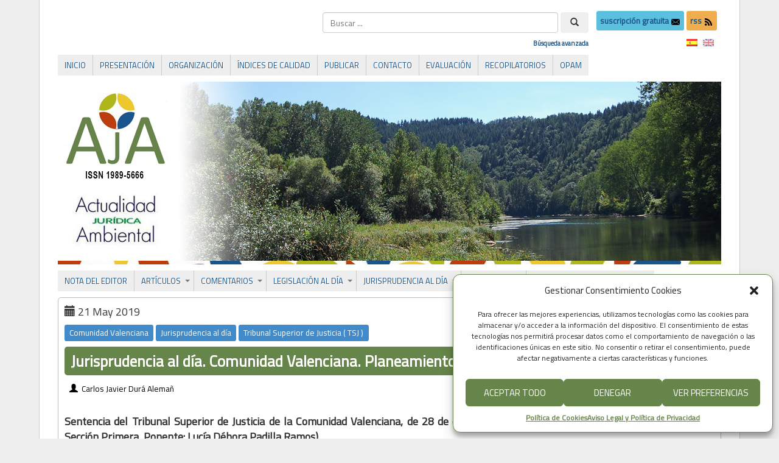

--- FILE ---
content_type: text/html; charset=UTF-8
request_url: https://www.actualidadjuridicaambiental.com/legislacion-al-dia-comunidad-valenciana-planeamiento-urbanistico/
body_size: 30371
content:
<!DOCTYPE html PUBLIC "-//W3C//DTD XHTML 1.0 Transitional//EN" "http://www.w3.org/TR/xhtml1/DTD/xhtml1-transitional.dtd">
<html xmlns="http://www.w3.org/1999/xhtml" lang="es">
<head>
<meta http-equiv="Content-Type" content="text/html; charset=UTF-8" />
<title>Jurisprudencia al día. Comunidad Valenciana. Planeamiento urbanístico &#171; Actualidad Jurídica Ambiental | AJA</title>
<link rel="shortcut icon" href="https://www.actualidadjuridicaambiental.com/wp-content/ata-images/favicon.ico" />
<link rel="profile" href="https://gmpg.org/xfn/11" />
<link rel="pingback" href="https://www.actualidadjuridicaambiental.com/xmlrpc.php" />
<link rel='dns-prefetch' href='//www.google.com' />
<link rel='dns-prefetch' href='//fonts.googleapis.com' />
<link rel='dns-prefetch' href='//s.w.org' />
<link rel="alternate" type="application/rss+xml" title="Actualidad Jurídica Ambiental | AJA &raquo; Feed" href="https://www.actualidadjuridicaambiental.com/feed/" />
<link rel="alternate" type="application/rss+xml" title="Actualidad Jurídica Ambiental | AJA &raquo; Feed de los comentarios" href="https://www.actualidadjuridicaambiental.com/comments/feed/" />
		<script type="c5d5385d20f2427b3075372d-text/javascript">
			window._wpemojiSettings = {"baseUrl":"https:\/\/s.w.org\/images\/core\/emoji\/12.0.0-1\/72x72\/","ext":".png","svgUrl":"https:\/\/s.w.org\/images\/core\/emoji\/12.0.0-1\/svg\/","svgExt":".svg","source":{"concatemoji":"https:\/\/www.actualidadjuridicaambiental.com\/wp-includes\/js\/wp-emoji-release.min.js?ver=38f49ce6c2bf431b84fdc891f0a61a12"}};
			/*! This file is auto-generated */
			!function(e,a,t){var n,r,o,i=a.createElement("canvas"),p=i.getContext&&i.getContext("2d");function s(e,t){var a=String.fromCharCode;p.clearRect(0,0,i.width,i.height),p.fillText(a.apply(this,e),0,0);e=i.toDataURL();return p.clearRect(0,0,i.width,i.height),p.fillText(a.apply(this,t),0,0),e===i.toDataURL()}function c(e){var t=a.createElement("script");t.src=e,t.defer=t.type="text/javascript",a.getElementsByTagName("head")[0].appendChild(t)}for(o=Array("flag","emoji"),t.supports={everything:!0,everythingExceptFlag:!0},r=0;r<o.length;r++)t.supports[o[r]]=function(e){if(!p||!p.fillText)return!1;switch(p.textBaseline="top",p.font="600 32px Arial",e){case"flag":return s([127987,65039,8205,9895,65039],[127987,65039,8203,9895,65039])?!1:!s([55356,56826,55356,56819],[55356,56826,8203,55356,56819])&&!s([55356,57332,56128,56423,56128,56418,56128,56421,56128,56430,56128,56423,56128,56447],[55356,57332,8203,56128,56423,8203,56128,56418,8203,56128,56421,8203,56128,56430,8203,56128,56423,8203,56128,56447]);case"emoji":return!s([55357,56424,55356,57342,8205,55358,56605,8205,55357,56424,55356,57340],[55357,56424,55356,57342,8203,55358,56605,8203,55357,56424,55356,57340])}return!1}(o[r]),t.supports.everything=t.supports.everything&&t.supports[o[r]],"flag"!==o[r]&&(t.supports.everythingExceptFlag=t.supports.everythingExceptFlag&&t.supports[o[r]]);t.supports.everythingExceptFlag=t.supports.everythingExceptFlag&&!t.supports.flag,t.DOMReady=!1,t.readyCallback=function(){t.DOMReady=!0},t.supports.everything||(n=function(){t.readyCallback()},a.addEventListener?(a.addEventListener("DOMContentLoaded",n,!1),e.addEventListener("load",n,!1)):(e.attachEvent("onload",n),a.attachEvent("onreadystatechange",function(){"complete"===a.readyState&&t.readyCallback()})),(n=t.source||{}).concatemoji?c(n.concatemoji):n.wpemoji&&n.twemoji&&(c(n.twemoji),c(n.wpemoji)))}(window,document,window._wpemojiSettings);
		</script>
		<style type="text/css">
img.wp-smiley,
img.emoji {
	display: inline !important;
	border: none !important;
	box-shadow: none !important;
	height: 1em !important;
	width: 1em !important;
	margin: 0 .07em !important;
	vertical-align: -0.1em !important;
	background: none !important;
	padding: 0 !important;
}
</style>
	<link rel='stylesheet' id='shared-counts-css'  href='https://www.actualidadjuridicaambiental.com/wp-content/plugins/shared-counts/assets/css/shared-counts.min.css?ver=1.3.0' type='text/css' media='all' />
<link rel='stylesheet' id='searchandfilter-css'  href='https://www.actualidadjuridicaambiental.com/wp-content/plugins/search-filter/style.css?ver=1' type='text/css' media='all' />
<link rel='stylesheet' id='googlefonts-css'  href='https://fonts.googleapis.com/css?family=Titillium+Web:400&subset=latin' type='text/css' media='all' />
<link rel='stylesheet' id='wpfront-scroll-top-css'  href='https://www.actualidadjuridicaambiental.com/wp-content/plugins/wpfront-scroll-top/css/wpfront-scroll-top.min.css?ver=2.0.2' type='text/css' media='all' />
<link rel='stylesheet' id='cmplz-general-css'  href='https://www.actualidadjuridicaambiental.com/wp-content/plugins/complianz-gdpr/assets/css/cookieblocker.min.css?ver=6.5.4' type='text/css' media='all' />
<link rel='stylesheet' id='wp-pagenavi-css'  href='https://www.actualidadjuridicaambiental.com/wp-content/plugins/wp-pagenavi/pagenavi-css.css?ver=2.70' type='text/css' media='all' />
<link rel='stylesheet' id='featherlight-css'  href='https://www.actualidadjuridicaambiental.com/wp-content/plugins/perfect-survey/resources/frontend/assets/css/featherlight.css?ver=38f49ce6c2bf431b84fdc891f0a61a12' type='text/css' media='all' />
<link rel='stylesheet' id='jquery-ui-css'  href='https://www.actualidadjuridicaambiental.com/wp-content/plugins/perfect-survey/resources/frontend/assets/css/jquery-ui.css?ver=38f49ce6c2bf431b84fdc891f0a61a12' type='text/css' media='all' />
<link rel='stylesheet' id='survey-style-front-css'  href='https://www.actualidadjuridicaambiental.com/wp-content/plugins/perfect-survey/resources/frontend/assets/css/survey-frontend.css?ver=38f49ce6c2bf431b84fdc891f0a61a12' type='text/css' media='all' />
<link rel='stylesheet' id='survey-style-css-css'  href='https://www.actualidadjuridicaambiental.com/wp-content/plugins/perfect-survey/resources/backend/assets/css/survey.css?ver=38f49ce6c2bf431b84fdc891f0a61a12' type='text/css' media='all' />
<link rel='stylesheet' id='tablepress-default-css'  href='https://www.actualidadjuridicaambiental.com/wp-content/plugins/tablepress/css/default.min.css?ver=1.12' type='text/css' media='all' />
<script type="c5d5385d20f2427b3075372d-text/javascript" src='https://www.actualidadjuridicaambiental.com/wp-includes/js/jquery/jquery.js?ver=1.12.4-wp'></script>
<script type="c5d5385d20f2427b3075372d-text/javascript" src='https://www.actualidadjuridicaambiental.com/wp-includes/js/jquery/jquery-migrate.min.js?ver=1.4.1'></script>
<script type="c5d5385d20f2427b3075372d-text/javascript" src='https://www.actualidadjuridicaambiental.com/wp-content/plugins/dropdown-menu-widget/scripts/include.js?ver=38f49ce6c2bf431b84fdc891f0a61a12'></script>
<script type="c5d5385d20f2427b3075372d-text/javascript" src='https://www.actualidadjuridicaambiental.com/wp-content/themes/atahualpa/js/jquery.cross-slide.js?ver=0.3.2'></script>
<script type="c5d5385d20f2427b3075372d-text/javascript" src='https://www.actualidadjuridicaambiental.com/wp-content/plugins/perfect-survey/resources/frontend/assets/js/sweetalert.min.js?ver=1.0.0'></script>
<script type="c5d5385d20f2427b3075372d-text/javascript" src='https://www.actualidadjuridicaambiental.com/wp-content/plugins/perfect-survey/resources/frontend/assets/js/featherlight.js?ver=1.7.9'></script>
<script type="c5d5385d20f2427b3075372d-text/javascript" src='https://www.actualidadjuridicaambiental.com/wp-content/plugins/perfect-survey/resources/frontend/assets/js/survey.common.js?ver=1.0.0'></script>
<script type="c5d5385d20f2427b3075372d-text/javascript" src='https://www.actualidadjuridicaambiental.com/wp-content/plugins/perfect-survey/resources/frontend/assets/js/survey.main.js?ver=1.0.0'></script>
<link rel='https://api.w.org/' href='https://www.actualidadjuridicaambiental.com/wp-json/' />
<link rel="EditURI" type="application/rsd+xml" title="RSD" href="https://www.actualidadjuridicaambiental.com/xmlrpc.php?rsd" />
<link rel="wlwmanifest" type="application/wlwmanifest+xml" href="https://www.actualidadjuridicaambiental.com/wp-includes/wlwmanifest.xml" /> 
<link rel='prev' title='Comentario legislativo: “Comentario al Decreto 144/2018, de 2 de octubre, del Consejo de Gobierno, por el que se aprueba el Plan de Actuación contra el uso ilegal de veneno en el medio natural de la Comunidad de Madrid&#8221;' href='https://www.actualidadjuridicaambiental.com/comentario-legislativo-comentario-al-decreto-1442018-de-2-de-octubre-del-consejo-de-gobierno-por-el-que-se-aprueba-el-plan-de-actuacion-contra-el-uso-ilegal-de-veneno-en-el-medio-natural/' />
<link rel='next' title='Jurisprudencia al día. Castilla-La Mancha. Aguas residuales' href='https://www.actualidadjuridicaambiental.com/jurisprudencia-al-dia-castilla-la-mancha-aguas-residuales/' />
<link rel="canonical" href="https://www.actualidadjuridicaambiental.com/legislacion-al-dia-comunidad-valenciana-planeamiento-urbanistico/" />
<link rel='shortlink' href='https://www.actualidadjuridicaambiental.com/?p=20653' />
<link rel="alternate" type="application/json+oembed" href="https://www.actualidadjuridicaambiental.com/wp-json/oembed/1.0/embed?url=https%3A%2F%2Fwww.actualidadjuridicaambiental.com%2Flegislacion-al-dia-comunidad-valenciana-planeamiento-urbanistico%2F" />
<link rel="alternate" type="text/xml+oembed" href="https://www.actualidadjuridicaambiental.com/wp-json/oembed/1.0/embed?url=https%3A%2F%2Fwww.actualidadjuridicaambiental.com%2Flegislacion-al-dia-comunidad-valenciana-planeamiento-urbanistico%2F&#038;format=xml" />
<script src="https://www.google.com/recaptcha/api.js" async defer type="c5d5385d20f2427b3075372d-text/javascript"></script>
<!-- Stream WordPress user activity plugin v4.1.1 -->
<style type='text/css' media='screen'>
	body{ font-family:"Titillium Web", arial, sans-serif;}
	h1{ font-family:"Titillium Web", arial, sans-serif;}
	h2{ font-family:"Titillium Web", arial, sans-serif;}
	h3{ font-family:"Titillium Web", arial, sans-serif;}
	h4{ font-family:"Titillium Web", arial, sans-serif;}
	h5{ font-family:"Titillium Web", arial, sans-serif;}
	h6{ font-family:"Titillium Web", arial, sans-serif;}
	blockquote{ font-family:"Titillium Web", arial, sans-serif;}
	p{ font-family:"Titillium Web", arial, sans-serif;}
	li{ font-family:"Titillium Web", arial, sans-serif;}
</style>
<!-- fonts delivered by Wordpress Google Fonts, a plugin by Adrian3.com --><style type="text/css">
.qtranxs_flag_es {background-image: url(https://www.actualidadjuridicaambiental.com/wp-content/plugins/qtranslate-x/flags/es.png); background-repeat: no-repeat;}
.qtranxs_flag_en {background-image: url(https://www.actualidadjuridicaambiental.com/wp-content/plugins/qtranslate-x/flags/gb.png); background-repeat: no-repeat;}
</style>
<link hreflang="es" href="https://www.actualidadjuridicaambiental.com/es/legislacion-al-dia-comunidad-valenciana-planeamiento-urbanistico/" rel="alternate" />
<link hreflang="en" href="https://www.actualidadjuridicaambiental.com/en/legislacion-al-dia-comunidad-valenciana-planeamiento-urbanistico/" rel="alternate" />
<link hreflang="x-default" href="https://www.actualidadjuridicaambiental.com/legislacion-al-dia-comunidad-valenciana-planeamiento-urbanistico/" rel="alternate" />
<meta name="generator" content="qTranslate-X 3.4.6.8" />
<style>.cmplz-hidden{display:none!important;}</style><style type="text/css">body{text-align:center;margin:0;padding:0;padding-top:0px;padding-bottom:0px;font-family:'Titillium Web',Verdana,arial,sans-serif !important;font-size:18px !important;color:#000;background-color:#eee !important}a:link,a:visited,a:active{color:#19558B;font-weight:bold;text-decoration:none;}a:hover{color:#66854A;font-weight:bold;text-decoration:none}ul,ol,dl,p,h1,h2,h3,h4,h5,h6{margin-top:10px;margin-bottom:10px;padding-top:0;padding-bottom:0;}ul ul,ul ol,ol ul,ol ol{margin-top:0;margin-bottom:0}code,pre{font-family:"Courier New",Courier,monospace;font-size:1em}pre{overflow:auto;word-wrap:normal;padding-bottom:1.5em;overflow-y:hidden;width:99%}abbr[title],acronym[title]{border-bottom:1px dotted}hr{display:block;height:2px;border:none;margin:0.5em auto;color:#cccccc;background-color:#cccccc}table{font-size:1em;}div.post,ul.commentlist li,ol.commentlist li{word-wrap:break-word;}pre,.wp_syntax{word-wrap:normal;}div#wrapper{text-align:center;margin-left:auto;margin-right:auto;display:block;width:90%;max-width:1340px}* html div#wrapper{<!--width:expression(((document.compatMode && document.compatMode=='CSS1Compat') ? document.documentElement.clientWidth:document.body.clientWidth) > 1341 ? "1340px":"90%");-->}div#container{padding:20px 30px 40px 30px;background:#fff;border-left:1px solid #ccc;border-right:1px solid #ccc;padding-left:30px;padding-right:30px;width:auto;margin-left:auto;margin-right:auto;text-align:left;display:block}table#layout{font-size:100%;width:100%;table-layout:fixed}.colone{width:0px}.colone-inner{width:0px}.coltwo{width:100% }.colthree-inner{width:0px}.colthree{width:0px}div#header.full-width{width:100%}div#header,td#header{width:auto;padding:0}table#logoarea,table#logoarea tr,table#logoarea td{margin:0;padding:0;background:none;border:0}table#logoarea{width:100%;border-spacing:0px}img.logo{display:block}td.logoarea-logo{width:1%}h1.blogtitle,h2.blogtitle{ display:block;font-smooth:always}h1.blogtitle a:link,h1.blogtitle a:visited,h1.blogtitle a:active,h2.blogtitle a:link,h2.blogtitle a:visited,h2.blogtitle a:active{ text-decoration:none;color:#000000;font-weight:normal;font-smooth:always}h1.blogtitle a:hover,h2.blogtitle a:hover{ text-decoration:none;color:#000000;font-weight:normal}p.tagline{}td.feed-icons{white-space:nowrap;}div.rss-box{height:1%;display:block;padding:10px 0 10px 10px;margin:0;width:280px}a.comments-icon{height:22px;line-height:22px;margin:0 5px 0 5px;padding-left:22px;display:block;text-decoration:none;float:right;white-space:nowrap}a.comments-icon:link,a.comments-icon:active,a.comments-icon:visited{background:transparent url(https://www.actualidadjuridicaambiental.com/wp-content/themes/atahualpa/images/comment-gray.png) no-repeat scroll center left}a.comments-icon:hover{background:transparent url(https://www.actualidadjuridicaambiental.com/wp-content/themes/atahualpa/images/comment.png) no-repeat scroll center left}a.posts-icon{height:22px;line-height:22px;margin:0 5px 0 0;padding-left:20px;display:block;text-decoration:none;float:right;white-space:nowrap}a.posts-icon:link,a.posts-icon:active,a.posts-icon:visited{background:transparent url(https://www.actualidadjuridicaambiental.com/wp-content/themes/atahualpa/images/rss-gray.png) no-repeat scroll center left}a.posts-icon:hover{background:transparent url(https://www.actualidadjuridicaambiental.com/wp-content/themes/atahualpa/images/rss.png) no-repeat scroll center left}a.email-icon{height:22px;line-height:22px;margin:0 5px 0 5px;padding-left:24px;display:block;text-decoration:none;float:right;white-space:nowrap}a.email-icon:link,a.email-icon:active,a.email-icon:visited{background:transparent url(https://www.actualidadjuridicaambiental.com/wp-content/themes/atahualpa/images/email-gray.png) no-repeat scroll center left}a.email-icon:hover{background:transparent url(https://www.actualidadjuridicaambiental.com/wp-content/themes/atahualpa/images/email.png) no-repeat scroll center left}td.search-box{height:1%}div.searchbox{height:35px}div.searchbox-form{margin:5px 10px 5px 10px}div.horbar1,div.horbar2{font-size:1px;clear:both;display:block;position:relative;padding:0;margin:0}div.horbar1{height:5px;background:#fff;border-top:dashed 1px #fff}div.horbar2{height:5px;background:#fff;border-bottom:dashed 1px #fff}div.header-image-container-pre{position:relative;margin:0;padding:0;height:300px;}div.header-image-container{position:relative;margin:0;padding:0;height:300px;}div.codeoverlay{position:absolute;top:0;left:0;width:100%;height:100%}a.divclick:link,a.divclick:visited,a.divclick:active,a.divclick:hover{width:100%;height:100%;display:block;text-decoration:none}td#left{vertical-align:top}td#left-inner{vertical-align:top}td#right{vertical-align:top}td#right-inner{vertical-align:top}td#middle{vertical-align:top;width:100%;padding:30px 0 30px 0}div#footer.full-width{width:100%}div#footer,td#footer{width:auto;background-color:#fff;border-top:dashed 1px #ccc;padding:10px;text-align:center;color:#777;font-size:95%}div#footer a:link,div#footer a:visited,div#footer a:active,td#footer a:link,td#footer a:visited,td#footer a:active{text-decoration:none;color:#777;font-weight:normal}div#footer a:hover,td#footer a:hover{text-decoration:none;color:#777;font-weight:normal}div.widget{display:block;width:auto;margin:0 0 15px 0}div.widget-title{display:block;width:auto}div.widget-title h3,td#left h3.tw-widgettitle,td#right h3.tw-widgettitle,td#left ul.tw-nav-list,td#right ul.tw-nav-list{padding:0;margin:0;font-size:1.2em;font-family:'Titillium Web',Calibri;font-weight:normal}div.widget ul,div.textwidget{display:block;width:auto;div.some-class{text-align:justify}}div.widget select{width:98%;margin-top:5px;font-size:11px;}div.widget ul{list-style-type:none;margin:0;padding:0;width:auto}div.widget ul li{display:block;margin:2px 0 2px 5px;padding:0 0 0 5px;border-left:solid 7px #CCCCCC}div.widget ul li:hover,div.widget ul li.sfhover{display:block;width:auto;border-left:solid 7px #000000;}div.widget ul li ul li{margin:2px 0 2px 5px;padding:0 0 0 5px;border-left:solid 7px #CCCCCC;}div.widget ul li ul li:hover,div.widget ul li ul li.sfhover{border-left:solid 7px #000000;}div.widget ul li ul li ul li{margin:2px 0 2px 5px;padding:0 0 0 5px;border-left:solid 7px #CCCCCC;}div.widget ul li ul li ul li:hover,div.widget ul li ul li ul li.sfhover{border-left:solid 7px #000000;}div.widget a:link,div.widget a:visited,div.widget a:active,div.widget td a:link,div.widget td a:visited,div.widget td a:active,div.widget ul li a:link,div.widget ul li a:visited,div.widget ul li a:active{text-decoration:none;font-weight:normal;color:#666666;font-weight:normal;}div.widget ul li ul li a:link,div.widget ul li ul li a:visited,div.widget ul li ul li a:active{color:#666666;font-weight:normal;}div.widget ul li ul li ul li a:link,div.widget ul li ul li ul li a:visited,div.widget ul li ul li ul li a:active{color:#666666;font-weight:normal;}div.widget a:hover,div.widget ul li a:hover{color:#000000;}div.widget ul li ul li a:hover{color:#000000;}div.widget ul li ul li ul li a:hover{color:#000000;}div.widget ul li a:link,div.widget ul li a:visited,div.widget ul li a:active,div.widget ul li a:hover{display:inline}* html div.widget ul li a:link,* html div.widget ul li a:visited,* html div.widget ul li a:active,* html div.widget ul li a:hover{height:1%; } div.widget_nav_menu ul li,div.widget_pages ul li,div.widget_categories ul li{border-left:0 !important;padding:0 !important}div.widget_nav_menu ul li a:link,div.widget_nav_menu ul li a:visited,div.widget_nav_menu ul li a:active,div.widget_pages ul li a:link,div.widget_pages ul li a:visited,div.widget_pages ul li a:active,div.widget_categories ul li a:link,div.widget_categories ul li a:visited,div.widget_categories ul li a:active{padding:0 0 0 5px;border-left:solid 7px #CCCCCC}div.widget_nav_menu ul li a:hover,div.widget_pages ul li a:hover,div.widget_categories ul li a:hover{border-left:solid 7px #000000;}div.widget_nav_menu ul li ul li a:link,div.widget_nav_menu ul li ul li a:visited,div.widget_nav_menu ul li ul li a:active,div.widget_pages ul li ul li a:link,div.widget_pages ul li ul li a:visited,div.widget_pages ul li ul li a:active,div.widget_categories ul li ul li a:link,div.widget_categories ul li ul li a:visited,div.widget_categories ul li ul li a:active{padding:0 0 0 5px;border-left:solid 7px #CCCCCC}div.widget_nav_menu ul li ul li a:hover,div.widget_pages ul li ul li a:hover,div.widget_categories ul li ul li a:hover{border-left:solid 7px #000000;}div.widget_nav_menu ul li ul li ul li a:link,div.widget_nav_menu ul li ul li ul li a:visited,div.widget_nav_menu ul li ul li ul li a:active,div.widget_pages ul li ul li ul li a:link,div.widget_pages ul li ul li ul li a:visited,div.widget_pages ul li ul li ul li a:active,div.widget_categories ul li ul li ul li a:link,div.widget_categories ul li ul li ul li a:visited,div.widget_categories ul li ul li ul li a:active{padding:0 0 0 5px;border-left:solid 7px #CCCCCC}div.widget_nav_menu ul li ul li ul li a:hover,div.widget_pages ul li ul li ul li a:hover,div.widget_categories ul li ul li ul li a:hover{border-left:solid 7px #000000;}div.widget_nav_menu ul li a:link,div.widget_nav_menu ul li a:active,div.widget_nav_menu ul li a:visited,div.widget_nav_menu ul li a:hover,div.widget_pages ul li a:link,div.widget_pages ul li a:active,div.widget_pages ul li a:visited,div.widget_pages ul li a:hover{display:block !important}div.widget_categories ul li a:link,div.widget_categories ul li a:active,div.widget_categories ul li a:visited,div.widget_categories ul li a:hover{display:inline !important}table.subscribe{width:100%}table.subscribe td.email-text{padding:0 0 5px 0;vertical-align:top}table.subscribe td.email-field{padding:0;width:100%}table.subscribe td.email-button{padding:0 0 0 5px}table.subscribe td.post-text{padding:7px 0 0 0;vertical-align:top}table.subscribe td.comment-text{padding:7px 0 0 0;vertical-align:top}div.post,div.page{display:block;margin:0 0 30px 0;border:solid 1px #bbb;padding:10px;background-color:#fff;-webkit-border-radius:5px;-moz-border-radius:5px;border-radius:5px}div.sticky{margin:0 0 30px 0;border:solid 1px #bbb;padding:10px;background-color:#fff;-webkit-border-radius:5px;-moz-border-radius:5px;border-radius:5px}div.post-kicker{margin:0;line-height:25px}div.post-kicker a:link,div.post-kicker a:visited,div.post-kicker a:active{color:#fff;font-weight:normal;text-decoration:none;line-height:25px}div.post-kicker a:hover{color:#fff;font-weight:normal;text-decoration:underline;line-height:25px}div.post-headline{margin:0px 0 0 0;color:#fff;line-height:18px;border:solid 0px #66854a;padding:10px;background-color:#66854a;background-clip:padding-box;-webkit-border-radius:5px;-moz-border-radius:5px;border-radius:5px}div.post-headline h1,div.post-headline h2{ margin:0; padding:0;padding:0;margin:0;font-family:'Titillium Web',Calibri;font-weight:bolder;font-size:1.4em;color:#fff}div.post-headline h2 a:link,div.post-headline h2 a:visited,div.post-headline h2 a:active,div.post-headline h1 a:link,div.post-headline h1 a:visited,div.post-headline h1 a:active{color:#fff;text-decoration:none}div.post-headline h2 a:hover,div.post-headline h1 a:hover{color:#fff;text-decoration:underline}div.post-byline{margin:0;line-height:25px}div.post-byline a:link,div.post-byline a:visited,div.post-byline a:active{color:#000;font-weight:normal;text-decoration:none;line-height:25px}div.post-byline a:hover{color:#000;font-weight:normal;text-decoration:underline;line-height:25px}div.post-bodycopy{text-align:justify;background-color:#fff}div.post-bodycopy p{margin:1em 0;padding:0;display:block}div.post-pagination{}div.post-footer{clear:both;display:block;margin:0;color:#000;line-height:35px;font-size:15px;text-align:left;border:solid 1px #eee;padding:0 10px 0 10px;background-color:#eee;background-clip:padding-box;-webkit-border-radius:5px;-moz-border-radius:5px;border-radius:5px}div.post-footer a:link,div.post-footer a:visited,div.post-footer a:active{color:#000;line-height:35px;font-weight:normal;text-decoration:none}div.post-footer a:hover{color:#000;line-height:35px;font-weight:normal;text-decoration:underline}div.post-kicker img,div.post-byline img,div.post-footer img{border:0;padding:0;margin:0 0 -1px 0;background:none}span.post-ratings{display:inline-block;width:auto;white-space:nowrap}div.navigation-top{margin:0 0 10px 0;padding:0 0 10px 0;border-bottom:dashed 1px #cccccc}div.navigation-middle{margin:10px 0 20px 0;padding:10px 0 10px 0;border-top:dashed 1px #cccccc;border-bottom:dashed 1px #cccccc}div.navigation-bottom{}div.navigation-comments-above{margin:0 0 10px 0;padding:5px 0 5px 0}div.navigation-comments-below{margin:0 0 10px 0;padding:5px 0 5px 0}div.older{float:left;width:48%;text-align:left;margin:0;padding:0}div.newer{float:right;width:48%;text-align:right;margin:0;padding:0;}div.older-home{float:left;width:44%;text-align:left;margin:0;padding:0}div.newer-home{float:right;width:44%;text-align:right;margin:0;padding:0;}div.home{float:left;width:8%;text-align:center;margin:0;padding:0}form,.feedburner-email-form{margin:0;padding:0;}fieldset{border:1px solid #cccccc;width:auto;padding:0.35em 0.625em 0.75em;display:block;}legend{color:#000000;background:#f4f4f4;border:1px solid #cccccc;padding:2px 6px;margin-bottom:15px;}form p{margin:5px 0 0 0;padding:0;}div.xhtml-tags p{margin:0}label{margin-right:0.5em;font-family:arial;cursor:pointer;}input.text,input.textbox,input.password,input.file,input.TextField,textarea{padding:3px;color:#000;border-top:solid 1px #333;border-left:solid 1px #333;border-right:solid 1px #999;border-bottom:solid 1px #ccc;background:url(https://www.actualidadjuridicaambiental.com/wp-content/themes/atahualpa/images/inputbackgr.gif) top left no-repeat}textarea{width:96%;}input.inputblur{color:#777777;width:95%}input.inputfocus{color:#000000;width:95%}input.highlight,textarea.highlight{background:#e8eff7;border-color:#37699f}.button,.Button,input[type=submit]{padding:0 2px;height:24px;line-height:16px;background-color:#777;color:#fff;border:solid 2px #555;font-weight:bold}input.buttonhover{padding:0 2px;cursor:pointer;background-color:#6b9c6b;color:#fff;border:solid 2px #496d49}form#commentform input#submit{ padding:0 .25em; overflow:visible}form#commentform input#submit[class]{width:auto}form#commentform input#submit{padding:4px 10px 4px 10px;font-size:1.2em;line-height:1.5em;height:36px}table.searchform{width:100%}table.searchform td.searchfield{padding:0;width:100%}table.searchform td.searchbutton{padding:0 0 0 5px}table.searchform td.searchbutton input{padding:0 0 0 5px}blockquote{height:1%;display:block;clear:both;color:#555;padding:1em 1em;background:#f4f4f4;border:solid 1px #e1e1e1}blockquote blockquote{height:1%;display:block;clear:both;color:#444;padding:1em 1em;background:#e1e1e1;border:solid 1px #d3d3d3}div.post table{border-collapse:collapse;margin:10px auto;border:solid 1px #ddd}div.post table caption{width:auto;margin:0 auto;background:#eee;border:#999;padding:4px 8px;color:#666}div.post table th{background:#eee;color:#000;font-weight:bold;font-size:90%;padding:4px 8px;border:solid 1px #ddd;text-align:left}div.post table td{padding:4px 8px;background-color:#fff;border:1px solid #ddd;text-align:left}div.post table tfoot td{}div.post table tr.alt td{background:#f4f4f4}div.post table tr.over td{background:#e2e2e2}#calendar_wrap{padding:0;border:none}table#wp-calendar{width:100%;font-size:90%;border-collapse:collapse;background-color:#ffffff;margin:0 auto}table#wp-calendar caption{width:auto;background:#eeeeee;border:none;padding:3px;margin:0 auto;font-size:1em}table#wp-calendar th{border:solid 1px #eeeeee;background-color:#999999;color:#ffffff;font-weight:bold;padding:2px;text-align:center}table#wp-calendar td{padding:0;line-height:18px;background-color:#ffffff;border:1px solid #dddddd;text-align:center}table#wp-calendar tfoot td{border:solid 1px #eeeeee;background-color:#eeeeee}table#wp-calendar td a{display:block;background-color:#eeeeee;width:100%;height:100%;padding:0}div#respond{margin:25px 0;padding:25px;background:#eee;-moz-border-radius:8px;-khtml-border-radius:8px;-webkit-border-radius:8px;border-radius:8px}p.thesetags{margin:10px 0}h3.reply,h3#reply-title{margin:0;padding:0 0 10px 0}ol.commentlist{margin:15px 0 25px 0;list-style-type:none;padding:0;display:block;border-top:dotted 1px #cccccc}ol.commentlist li{padding:15px 10px;display:block;height:1%;margin:0;background-color:#FFFFFF;border-bottom:dotted 1px #cccccc}ol.commentlist li.alt{display:block;height:1%;background-color:#EEEEEE;border-bottom:dotted 1px #cccccc}ol.commentlist li.authorcomment{display:block;height:1%;background-color:#FFECEC}ol.commentlist span.authorname{font-weight:bold;font-size:110%}ol.commentlist span.commentdate{color:#666666;font-size:90%;margin-bottom:5px;display:block}ol.commentlist span.editcomment{display:block}ol.commentlist li p{margin:2px 0 5px 0}div.comment-number{float:right;font-size:2em;line-height:2em;font-family:georgia,serif;font-weight:bold;color:#ddd;margin:-10px 0 0 0;position:relative;height:1%}div.comment-number a:link,div.comment-number a:visited,div.comment-number a:active{color:#ccc}textarea#comment{width:98%;margin:10px 0;display:block}ul.commentlist{margin:15px 0 15px 0;list-style-type:none;padding:0;display:block;border-top:dotted 1px #cccccc}ul.commentlist ul{margin:0;border:none;list-style-type:none;padding:0}ul.commentlist li{padding:0; margin:0;display:block;clear:both;height:1%;}ul.commentlist ul.children li{ margin-left:30px}ul.commentlist div.comment-container{padding:10px;margin:0}ul.children div.comment-container{background-color:transparent;border:dotted 1px #ccc;padding:10px;margin:0 10px 8px 0; border-radius:5px}ul.children div.bypostauthor{}ul.commentlist li.thread-even{background-color:#FFFFFF;border-bottom:dotted 1px #cccccc}ul.commentlist li.thread-odd{background-color:#EEEEEE;border-bottom:dotted 1px #cccccc}ul.commentlist div.bypostauthor{background-color:#FFECEC}ul.children div.bypostauthor{border:dotted 1px #FFBFBF}ul.commentlist span.authorname{font-size:110%}div.comment-meta a:link,div.comment-meta a:visited,div.comment-meta a:active,div.comment-meta a:hover{font-weight:normal}div#cancel-comment-reply{margin:-5px 0 10px 0}div.comment-number{float:right;font-size:2em;line-height:2em;font-family:georgia,serif;font-weight:bold;color:#ddd;margin:-10px 0 0 0;position:relative;height:1%}div.comment-number a:link,div.comment-number a:visited,div.comment-number a:active{color:#ccc}.page-numbers{padding:2px 6px;border:solid 1px #000000;border-radius:6px}span.current{background:#ddd}a.prev,a.next{border:none}a.page-numbers:link,a.page-numbers:visited,a.page-numbers:active{text-decoration:none;color:#19558B;border-color:#19558B}a.page-numbers:hover{text-decoration:none;color:#66854A;border-color:#66854A}div.xhtml-tags{display:none}abbr em{border:none !important;border-top:dashed 1px #aaa !important;display:inline-block !important;background:url(https://www.actualidadjuridicaambiental.com/wp-content/themes/atahualpa/images/commentluv.gif) 0% 90% no-repeat;margin-top:8px;padding:5px 5px 2px 20px !important;font-style:normal}p.subscribe-to-comments{margin-bottom:10px}div#gsHeader{display:none;}div.g2_column{margin:0 !important;width:100% !important;font-size:1.2em}div#gsNavBar{border-top-width:0 !important}p.giDescription{font-size:1.2em;line-height:1 !important}p.giTitle{margin:0.3em 0 !important;font-size:1em;font-weight:normal;color:#666}div#wp-email img{border:0;padding:0}div#wp-email input,div#wp-email textarea{margin-top:5px;margin-bottom:2px}div#wp-email p{margin-bottom:10px}input#wp-email-submit{ padding:0; font-size:30px; height:50px; line-height:50px; overflow:visible;}img.WP-EmailIcon{ vertical-align:text-bottom !important}.tw-accordion .tw-widgettitle,.tw-accordion .tw-widgettitle:hover,.tw-accordion .tw-hovered,.tw-accordion .selected,.tw-accordion .selected:hover{ background:transparent !important; background-image:none !important}.tw-accordion .tw-widgettitle span{ padding-left:0 !important}.tw-accordion h3.tw-widgettitle{border-bottom:solid 1px #ccc}.tw-accordion h3.selected{border-bottom:none}td#left .without_title,td#right .without_title{ margin-top:0;margin-bottom:0}ul.tw-nav-list{border-bottom:solid 1px #999;display:block;margin-bottom:5px !important}td#left ul.tw-nav-list li,td#right ul.tw-nav-list li{padding:0 0 1px 0;margin:0 0 -1px 5px; border:solid 1px #ccc;border-bottom:none;border-radius:5px;border-bottom-right-radius:0;border-bottom-left-radius:0;background:#eee}td#left ul.tw-nav-list li.ui-tabs-selected,td#right ul.tw-nav-list li.ui-tabs-selected{ background:none;border:solid 1px #999;border-bottom:solid 1px #fff !important}ul.tw-nav-list li a:link,ul.tw-nav-list li a:visited,ul.tw-nav-list li a:active,ul.tw-nav-list li a:hover{padding:0 8px !important;background:none;border-left:none !important;outline:none}td#left ul.tw-nav-list li.ui-tabs-selected a,td#left li.ui-tabs-selected a:hover,td#right ul.tw-nav-list li.ui-tabs-selected a,td#right li.ui-tabs-selected a:hover{ color:#000000; text-decoration:none;font-weight:bold;background:none !important;outline:none}td#left .ui-tabs-panel,td#right .ui-tabs-panel{ margin:0; padding:0}img{border:0}#dbem-location-map img{ background:none !important}.post img{padding:5px;border:solid 0px #ddd}.post img.size-full{max-width:96%;width:auto;margin:5px 0 5px 0}div.post img[class~=size-full]{height:auto;}.post img.alignleft{float:left;margin:10px 10px 5px 0;}.post img.alignright{float:right;margin:10px 0 5px 10px;}.post img.aligncenter{display:block;margin:10px auto}.aligncenter,div.aligncenter{ display:block; margin-left:auto; margin-right:auto}.alignleft,div.alignleft{float:left;margin:10px 10px 5px 0}.alignright,div.alignright{ float:right; margin:10px 0 5px 10px}div.archives-page img{border:0;padding:0;background:none;margin-bottom:0;vertical-align:-10%}.wp-caption{max-width:96%;width:auto 100%;height:auto;display:block;border:0px solid #ddd;text-align:center;padding-top:4px;margin:10px 0 0 0}* html .wp-caption{height:100%;}.wp-caption img{ margin:0 !important; padding:0 !important; border:0 none !important}.wp-caption-text,.wp-caption p.wp-caption-text{font-size:0.8em;line-height:13px;padding:2px 4px 5px;margin:0;color:#666666}img.wp-post-image{float:left;border:0;padding:0;background:none;margin:0 10px 5px 0}img.wp-smiley{ float:none;border:none !important;margin:0 1px -1px 1px;padding:0 !important;background:none !important}img.avatar{float:left;display:block;margin:0 8px 1px 0;padding:3px;border:solid 1px #ddd;background-color:#f3f3f3;-moz-border-radius:3px;-khtml-border-radius:3px;-webkit-border-radius:3px;border-radius:3px}#comment_quicktags{text-align:left;padding:10px 0 2px 0;display:block}#comment_quicktags input.ed_button{background:#f4f4f4;border:2px solid #cccccc;color:#444444;margin:2px 4px 2px 0;width:auto;padding:0 4px;height:24px;line-height:16px}#comment_quicktags input.ed_button_hover{background:#dddddd;border:2px solid #666666;color:#000000;margin:2px 4px 2px 0;width:auto;padding:0 4px;height:24px;line-height:16px;cursor:pointer}#comment_quicktags #ed_strong{font-weight:bold}#comment_quicktags #ed_em{font-style:italic}.wp-pagenavi{clear:both}.wp-pagenavi a,.wp-pagenavi span{text-decoration:none;border:1px solid #BFBFBF;padding:3px 5px;margin:2px}.wp-pagenavi a:hover,.wp-pagenavi span.current{border-color:#000}.wp-pagenavi span.current{font-weight:bold}.wp-pagenavi a:link,.wp-pagenavi a:visited,.wp-pagenavi a:active{color:#19558B;border:solid 1px #19558B;}.wp-pagenavi a:hover{color:#66854A;border:solid 1px #66854A;}@media print{body{background:white;color:black;margin:0;font-size:10pt !important;font-family:arial,sans-serif;}div.post-footer{line-height:normal !important;color:#555 !important;font-size:9pt !important}a:link,a:visited,a:active,a:hover{text-decoration:underline !important;color:#000}h2{color:#000;font-size:14pt !important;font-weight:normal !important}h3{color:#000;font-size:12pt !important;}#header,#footer,.colone,.colone-inner,.colthree-inner,.colthree,.navigation,.navigation-top,.navigation-middle,.navigation-bottom,.wp-pagenavi-navigation,#comment,#respond,.remove-for-print{display:none}td#left,td#right,td#left-inner,td#right-inner{width:0;display:none}td#middle{width:100% !important;display:block}*:lang(en) td#left{ display:none}*:lang(en) td#right{ display:none}*:lang(en) td#left-inner{ display:none}*:lang(en) td#right-inner{ display:none}td#left:empty{ display:none}td#right:empty{ display:none}td#left-inner:empty{ display:none}td#right-inner:empty{ display:none}}ul.rMenu,ul.rMenu ul,ul.rMenu li,ul.rMenu a{display:block;margin:0;padding:0}ul.rMenu,ul.rMenu li,ul.rMenu ul{list-style:none}ul.rMenu ul{display:none}ul.rMenu li{position:relative;z-index:1}ul.rMenu li:hover{z-index:999}ul.rMenu li:hover > ul{display:block;position:absolute}ul.rMenu li:hover{background-position:0 0} ul.rMenu-hor li{float:left;width:auto}ul.rMenu-hRight li{float:right}ul.sub-menu li,ul.rMenu-ver li{float:none}.clearfix:after{ content:".";display:block;height:0;clear:both;visibility:hidden}.clearfix{min-width:0;display:inline-block;display:block}* html .clearfix{height:1%;}.clearboth{clear:both;height:1%;font-size:1%;line-height:1%;display:block;padding:0;margin:0}.searchandfilter li{ display:grid !important; padding-bottom:10px !important}.searchandfilter select{ width:30em !important; text-overflow:ellipsis !important}ul,ol{ padding-left----:10px !important}.survey_general_container .ps_resposive_table table th,.survey_general_container .ps_resposive_table table td{ padding-right:5px !important}.st-tag-cloud{text-align:justify}  div.wp-pagenavi-navigation{ text-align:center; padding:0 0 10px 0}div.post-bodycopy p{ display:block; margin:1em 0; padding:0}img{ box-sizing:content-box}.radio,.checkbox{ display:inline !important}.radio input[type="radio"],.radio-inline input[type="radio"],.checkbox input[type="checkbox"],.checkbox-inline input[type="checkbox"]{ margin-left:0 !important; position:relative !important}label{ font-family:'Titillium Web',Verdana,arial,sans-serif !important; font-weight:normal !important}.pure-form fieldset{ padding:0 !important}textarea{ width:98%}.button,.Button,input[type="submit"],.button,.Button,input[type="submit"] a,.button,.Button,input[type="submit"] a:hover{ background-color:#66854a !important; color:#fff !important; font-size:18px !important; font-weight:400 !important; height:auto !important; line-height:1.42857 !important; border:solid 0px #66854a !important; padding:10px !important;background-clip:padding-box !important; -webkit-border-radius:5px !important; -moz-border-radius:5px !important; border-radius:5px !important}.control-group{ margin:0px 0 0 0; line-height:18px; border:solid 1px #66854a; padding:10px;background-clip:padding-box; -webkit-border-radius:5px; -moz-border-radius:5px; border-radius:5px}.shailan-dropdown-menu .dropdown-horizontal-container{ width:100% !important}ul.dropdown li a{ padding:5px 10px !important; font-size:13px !important}ul.dropdown li.parent > a{ padding-right:20px !important}td#middle{ padding:10px 0 !important}div[id*="ajaxsearchliteres"] .results .item .content h3 a{ color:rgb(20,84,169); font-family:'Titillium Web',Open Sans; font-size:15px; font-weight:normal; line-height:20px; text-shadow:0 0 0 rgba(255,255,255,0)}div[id*="ajaxsearchliteres"] .results .item .content h3 a:hover{ color:rgb(20,84,169); font-family:'Titillium Web',Open Sans; font-size:15px; font-weight:normal; line-height:20px; text-shadow:0 0 0 rgba(255,255,255,0)}div[id*="ajaxsearchlite"] .probox .proinput input{ border:0 none; box-shadow:none; color:rgb(100,100,100); font-family:'Titillium Web',Open Sans; font-size:16px; font-weight:normal; line-height:15px; text-shadow:0 0 0 rgba(255,255,255,0)}div[id*="ajaxsearchliteres"] p.showmore a{ color:rgb(255,255,255); font-family:'Titillium Web',Open Sans; font-size:16px; font-weight:normal; line-height:15px; text-shadow:0 0 0 rgba(255,255,255,0)}div.searchsettings[id*="ajaxsearchlitesettings"]{ width:300px}div.searchsettings[id*="ajaxsearchlitesettings"] fieldset .label{ width:230px}div.wp-pagenavi{ padding:0 0 15px 0}div.wp-pagenavi-navigation{ text-align:right; font-size:16px}.wp-pagenavi a,.wp-pagenavi span{ font-weight:normal;background-clip:padding-box;-webkit-border-radius:5px;-moz-border-radius:5px;border-radius:5px}</style>
<script type="c5d5385d20f2427b3075372d-text/javascript">
//<![CDATA[



/* JQUERY */
jQuery(document).ready(function(){ 
    
   
  
	jQuery('div#imagecontainer')
	.crossSlide({sleep: 9,fade: 2},[
		{ src: 'https://www.actualidadjuridicaambiental.com/wp-content/ata-images/header/aja17.jpg' },
{ src: 'https://www.actualidadjuridicaambiental.com/wp-content/ata-images/header/aja10.jpg' },
{ src: 'https://www.actualidadjuridicaambiental.com/wp-content/ata-images/header/aja13.jpg' },
{ src: 'https://www.actualidadjuridicaambiental.com/wp-content/ata-images/header/aja12.jpg' },
{ src: 'https://www.actualidadjuridicaambiental.com/wp-content/ata-images/header/aja15.jpg' },
{ src: 'https://www.actualidadjuridicaambiental.com/wp-content/ata-images/header/aja16.jpg' },
{ src: 'https://www.actualidadjuridicaambiental.com/wp-content/ata-images/header/aja11.jpg' },
{ src: 'https://www.actualidadjuridicaambiental.com/wp-content/ata-images/header/aja14.jpg' },
{ src: 'https://www.actualidadjuridicaambiental.com/wp-content/ata-images/header/aja18.jpg' }
	]);
	/*	
	.crossSlide({fade: 2},[
		{ src: 'https://www.actualidadjuridicaambiental.com/wp-content/ata-images/header/aja12.jpg', from: '40% 40%', to: '60% 60%', time: 3 },
{ src: 'https://www.actualidadjuridicaambiental.com/wp-content/ata-images/header/aja15.jpg', from: '40% 40%', to: '60% 60%', time: 3 },
{ src: 'https://www.actualidadjuridicaambiental.com/wp-content/ata-images/header/aja16.jpg', from: '40% 40%', to: '60% 60%', time: 3 },
{ src: 'https://www.actualidadjuridicaambiental.com/wp-content/ata-images/header/aja13.jpg', from: '40% 40%', to: '60% 60%', time: 3 },
{ src: 'https://www.actualidadjuridicaambiental.com/wp-content/ata-images/header/aja10.jpg', from: '40% 40%', to: '60% 60%', time: 3 },
{ src: 'https://www.actualidadjuridicaambiental.com/wp-content/ata-images/header/aja14.jpg', from: '40% 40%', to: '60% 60%', time: 3 },
{ src: 'https://www.actualidadjuridicaambiental.com/wp-content/ata-images/header/aja18.jpg', from: '40% 40%', to: '60% 60%', time: 3 },
{ src: 'https://www.actualidadjuridicaambiental.com/wp-content/ata-images/header/aja17.jpg', from: '40% 40%', to: '60% 60%', time: 3 },
{ src: 'https://www.actualidadjuridicaambiental.com/wp-content/ata-images/header/aja11.jpg', 
		from: '40% 40%', to: '60% 60%', time: 3
		}
 ]);	*/

	/* jQuery('ul#rmenu').superfish(); */
	/* jQuery('ul#rmenu').superfish().find('ul').bgIframe({opacity:false}); */
 
	/* For IE6 */
	if (jQuery.browser.msie && /MSIE 6\.0/i.test(window.navigator.userAgent) && !/MSIE 7\.0/i.test(window.navigator.userAgent) && !/MSIE 8\.0/i.test(window.navigator.userAgent)) {

		/* Max-width for images in IE6 */		
		var centerwidth = jQuery("td#middle").width(); 
		
		/* Images without caption */
		jQuery(".post img").each(function() { 
			var maxwidth = centerwidth - 10 + 'px';
			var imgwidth = jQuery(this).width(); 
			var imgheight = jQuery(this).height(); 
			var newimgheight = (centerwidth / imgwidth * imgheight) + 'px';	
			if (imgwidth > centerwidth) { 
				jQuery(this).css({width: maxwidth}); 
				jQuery(this).css({height: newimgheight}); 
			}
		});
		
		/* Images with caption */
		jQuery("div.wp-caption").each(function() { 
			var captionwidth = jQuery(this).width(); 
			var maxcaptionwidth = centerwidth + 'px';
			var captionheight = jQuery(this).height();
			var captionimgwidth =  jQuery("div.wp-caption img").width();
			var captionimgheight =  jQuery("div.wp-caption img").height();
			if (captionwidth > centerwidth) { 
				jQuery(this).css({width: maxcaptionwidth}); 
				var newcaptionheight = (centerwidth / captionwidth * captionheight) + 'px';
				var newcaptionimgheight = (centerwidth / captionimgwidth * captionimgheight) + 'px';
				jQuery(this).css({height: newcaptionheight}); 
				jQuery("div.wp-caption img").css({height: newcaptionimgheight}); 
				}
		});
		
		/* sfhover for LI:HOVER support in IE6: */
		jQuery("ul li").
			hover( function() {
					jQuery(this).addClass("sfhover")
				}, 
				function() {
					jQuery(this).removeClass("sfhover")
				} 
			); 

	/* End IE6 */
	}
	
	
	
	/* Since 3.7.8: Auto resize videos (embed and iframe elements) 
	TODO: Parse parent's dimensions only once per layout column, not per video
	*/
	function bfa_resize_video() {
		jQuery('embed, iframe').each( function() {
			var video = jQuery(this),
			videoWidth = video.attr('width'); // use the attr here, not width() or css()
			videoParent = video.parent(),
			videoParentWidth = parseFloat( videoParent.css( 'width' ) ),
			videoParentBorder = parseFloat( videoParent.css( 'border-left-width' ) ) 
										+  parseFloat( videoParent.css( 'border-right-width' ) ),
			videoParentPadding = parseFloat( videoParent.css( 'padding-left' ) ) 
										+  parseFloat( videoParent.css( 'padding-right' ) ),
			maxWidth = videoParentWidth - videoParentBorder - videoParentPadding;

			if( videoWidth > maxWidth ) {
				var videoHeight = video.attr('height'),
				videoMaxHeight = ( maxWidth / videoWidth * videoHeight );
				video.attr({ width: maxWidth, height: videoMaxHeight });
			} 

		});	
	}
	bfa_resize_video();
	jQuery(window).resize( bfa_resize_video );

		
	jQuery(".post table tr").
		mouseover(function() {
			jQuery(this).addClass("over");
		}).
		mouseout(function() {
			jQuery(this).removeClass("over");
		});

	
	jQuery(".post table tr:even").
		addClass("alt");

	
	jQuery("input.text, input.TextField, input.file, input.password, textarea").
		focus(function () {  
			jQuery(this).addClass("highlight"); 
		}).
		blur(function () { 
			jQuery(this).removeClass("highlight"); 
		})
	
	jQuery("input.inputblur").
		focus(function () {  
			jQuery(this).addClass("inputfocus"); 
		}).
		blur(function () { 
			jQuery(this).removeClass("inputfocus"); 
		})

		

	
	jQuery("input.button, input.Button, input#submit").
		mouseover(function() {
			jQuery(this).addClass("buttonhover");
		}).
		mouseout(function() {
			jQuery(this).removeClass("buttonhover");
		});

	/* toggle "you can use these xhtml tags" */
	jQuery("a.xhtmltags").
		click(function(){ 
			jQuery("div.xhtml-tags").slideToggle(300); 
		});

	/* For the Tabbed Widgets plugin: */
	jQuery("ul.tw-nav-list").
		addClass("clearfix");

		
	
});

//]]>
</script>


<!-- Dropdown Menu Widget Styles by shailan (https://metinsaylan.com) v1.9.7 on wp5.4.18 -->
<link rel="stylesheet" href="https://www.actualidadjuridicaambiental.com/wp-content/plugins/dropdown-menu-widget/css/shailan-dropdown.min.css" type="text/css" />
<link rel="stylesheet" href="https://www.actualidadjuridicaambiental.com/wp-content/plugins/dropdown-menu-widget/themes/web20.css" type="text/css" />
<style type="text/css" media="all">
	ul.dropdown li a { font-size:12px; }
	ul.dropdown { white-space: nowrap; }
	/* Selected overlay: none */	/* Clear background images */
	.shailan-dropdown-menu .dropdown-horizontal-container, ul.dropdown li, ul.dropdown li.hover, ul.dropdown li:hover, ul.dropdown li.hover a, ul.dropdown li:hover a { background-image:none; }
	
	.shailan-dropdown-menu .dropdown-horizontal-container, ul.dropdown li{ background-color:#eeeeee; }
	ul.dropdown a,
	ul.dropdown a:link,
	ul.dropdown a:visited,
	ul.dropdown li { color: #19558b; }
	ul.dropdown a:hover,
	ul.dropdown li:hover { color: #66854a; }
	ul.dropdown a:active	{ color: #66854a; }

	ul.dropdown li.hover a, ul.dropdown li:hover a{ background-color: #eeeeee; }
	ul.dropdown li.hover ul li, ul.dropdown li:hover ul li{ background-color: #eeeeee;
		color: #19558b; }

	ul.dropdown li.hover ul li.hover, ul.dropdown li:hover ul li:hover { background-image: none; }
	ul.dropdown li.hover a:hover, ul.dropdown li:hover a:hover { background-color: #eeeeee; }

	ul.dropdown ul{ background-image:none; background-color:#eeeeee; border:1px solid #eeeeee; }
	ul.dropdown-vertical li { border-bottom:1px solid #eeeeee; }
	
ul.dropdown li.parent>a{
	padding-right:25px;
}
ul.dropdown li.parent>a:after{
	content:""; position:absolute; top: 45%; right:6px;width:0;height:0;
	border-top:4px solid rgba(0,0,0,0.5);border-right:4px solid transparent;border-left:4px solid transparent }
ul.dropdown li.parent:hover>a:after{
	content:"";position:absolute; top: 45%; right:6px; width:0; height:0;
	border-top:4px solid rgba(0,0,0,0.5);border-right:4px solid transparent;border-left:4px solid transparent }
ul.dropdown li li.parent>a:after{
	content:"";position:absolute;top: 40%; right:5px;width:0;height:0;
	border-left:4px solid rgba(0,0,0,0.5);border-top:4px solid transparent;border-bottom:4px solid transparent }
ul.dropdown li li.parent:hover>a:after{
	content:"";position:absolute;top: 40%; right:5px;width:0;height:0;
	border-left:4px solid rgba(0,0,0,0.5);border-top:4px solid transparent;border-bottom:4px solid transparent }


</style>
<!-- /Dropdown Menu Widget Styles -->

 <script type="c5d5385d20f2427b3075372d-text/javascript">var wp_post = {"ID":20653,"post_author":"47","post_date":"2019-05-21 02:02:43","post_date_gmt":"2019-05-21 00:02:43","post_content":"<strong>Sentencia del Tribunal Superior de Justicia de la Comunidad Valenciana, de 28 de enero de 2019 (Sala de lo Contencioso- Administrativo, Secci\u00f3n Primera, Ponente:<\/strong> <strong>Luc\u00eda D\u00e9bora Padilla Ramos)<\/strong>\r\n\r\n<strong>Autor:<\/strong> Dr. Carlos Javier Dur\u00e1 Alema\u00f1, Investigador del Centro Internacional de Estudios en Derecho Ambiental (CIEDA-CIEMAT)\r\n\r\n<strong>Fuente:<\/strong> Roj: STSJ CV 588\/2019 - ECLI: ES: TSJCV:2019:588\r\n\r\n<strong>Temas Clave: <\/strong>Urbanismo; Planeamiento; Evaluaci\u00f3n Ambiental; Plan General Ordenaci\u00f3n Urbana; Plan Rector Uso y Gesti\u00f3n\r\n\r\n<strong>Resumen:<\/strong>\r\n\r\nSe interpone recurso contencioso administrativo contra la Resoluci\u00f3n de fecha 3 de Octubre de 2014 de la Comisi\u00f3n Territorial de Urbanismo de Valencia, que deneg\u00f3 la homologaci\u00f3n parcial del PGOU de Sueca y la Resoluci\u00f3n de 16 de Octubre de 2015 que desestim\u00f3 el recurso de alzada interpuesto por el Ayuntamiento de Sueca contra la Resoluci\u00f3n de la Direcci\u00f3n General de Evaluaci\u00f3n Ambiental que declar\u00f3 concluso el procedimiento relativo al expediente de evaluaci\u00f3n ambiental de la homologaci\u00f3n parcial del Plan General. La parte demanda es la Comisi\u00f3n Territorial de Urbanismo de Valencia.\r\n\r\nLos argumentos expuestos por la parte recurrente que finalmente no fueron admitidos por la Sala son los siguientes:\r\n\r\n<strong>a) <\/strong>En primer lugar, la resoluci\u00f3n impugnada deniega la aprobaci\u00f3n de la homologaci\u00f3n atendiendo a la Resoluci\u00f3n del Director General de Evaluaci\u00f3n Ambiental y Territorial de 31 de Enero de 2014, que declaraba concluso el procedimiento administrativo relativo al expediente de evaluaci\u00f3n ambiental de la homologaci\u00f3n, se\u00f1alando la resoluci\u00f3n que <strong>no se ha podido acometer el procedimiento de evaluaci\u00f3n ambiental que es preceptivo y necesario para la aprobaci\u00f3n del planeamiento<\/strong>. Tambi\u00e9n se\u00f1ala que la legislaci\u00f3n aplicable a la homologaci\u00f3n es la LRAU, pero que dicha norma fue <strong>derogada<\/strong> por la Ley 16\/2005, de 30 de diciembre, Urban\u00edstica Valenciana.\r\n\r\n<strong>b) <\/strong>En segundo lugar, considera que la Resoluci\u00f3n de la comisi\u00f3n territorial de urbanismo de Valencia de 3 de octubre de 2014 que deneg\u00f3 la homologaci\u00f3n parcial del PGOU de Sueca, incurre en error patente. As\u00ed, la Resoluci\u00f3n de 31 de Enero de 2014, <strong>no era firme<\/strong> y hab\u00eda sido recurrida en alzada.\r\n\r\n<strong>c) <\/strong>En tercer lugar, que la resoluci\u00f3n de 3 de octubre de 2014 de la comisi\u00f3n territorial de urbanismo de Valencia que deneg\u00f3 la homologaci\u00f3n parcial del PGOU de Sueca <strong>no se ajusta a la legalidad. <\/strong>El fundamento b\u00e1sico de la denegaci\u00f3n fue que la Resoluci\u00f3n de 31 de enero de 2014 declaraba concluso el procedimiento administrativo relativo al expediente de evaluaci\u00f3n ambiental de la homologaci\u00f3n, bas\u00e1ndose en los art\u00edculos 87.2 y 91.2 de la LRJPAC, as\u00ed como en un informe de 14 de Febrero de 2013 de car\u00e1cter desfavorable de la Direcci\u00f3n General del Medio Natural.\r\n\r\n<strong>d) <\/strong>En cuarto lugar, entiende que la resoluci\u00f3n de fecha 16 de Octubre de 2015 que desestima el recurso de alzada <strong>tampoco se ajusta a la legalidad<\/strong>.\r\n\r\n<strong>e) <\/strong>En quinto lugar, la suspensi\u00f3n acordada por el Acuerdo del gobierno valenciano de 17 de abril de 2000 <strong>carece de efectos<\/strong> y nada impide que se tramite la homologaci\u00f3n del plan parcial del PGOU de Sueca.\r\n\r\n<strong>f) <\/strong>En sexto lugar alega que la actuaci\u00f3n de la Administraci\u00f3n demandada resulta <strong>arbitraria <\/strong>(art\u00edculo 9.3) y no se ajusta a las reglas de la buena fe (art 3 de la LRJPAC).\r\n\r\nLa Sala desestima la totalidad de los argumentos expuestos en el recurso contencioso-administrativo, con expresa imposici\u00f3n de costas a la parte demandante con un m\u00e1ximo de setecientos euros.\r\n\r\n<strong>Destacamos los siguientes extractos:<\/strong>\r\n\r\n(\u2026) \u201cEl art\u00edculo 87.2 de la LRJPAC, establece que se producir\u00e1 la terminaci\u00f3n del procedimiento la imposibilidad de continuarlo por causas sobrevenidas, y que la resoluci\u00f3n que se dicte deber\u00e1 ser motivada en todo caso. En la resoluci\u00f3n se alude a las sentencias del TSJCV y del TS que anularon parcialmente el PRUG, pero dichas sentencias no tienen efecto alguno sobre la declaraci\u00f3n de impacto ambiental.\r\n\r\nEl art\u00edculo 91.2 de la LRJPAC dispone de la administraci\u00f3n aceptar\u00e1 de plano el desistimiento o la renuncia y declarar\u00e1 concluso el procedimiento salvo que, habi\u00e9ndose personado en el mismo terceros interesados, instasen su continuaci\u00f3n en el plazo de 10 d\u00edas desde que fueron notificados de desistimiento.\r\n\r\nResulta evidente que el Ayuntamiento de Sueca, promotor del expediente, no ha desistido del mismo en ning\u00fan momento, de modo que el citado precepto no resulta de aplicaci\u00f3n.\r\n\r\nEl informe de la Direcci\u00f3n General del medio natural de 14 de febrero de 2013 se refiere a un expediente distinto al estudio de impacto ambiental del documento de homologaci\u00f3n que es objeto del presente recurso, concretamente, se refiere a un expediente de modificaci\u00f3n de uso de una parcela en el Perell\u00f3. Este error tiene su origen en el hecho de que el promotor de dicha modificaci\u00f3n es tambi\u00e9n el Ayuntamiento de Sueca, pero es evidente que al tratarse de dos expedientes distintos dicho informe carece de relevancia para la resoluci\u00f3n de la homologaci\u00f3n que constituye el objeto del presente recurso contencioso administrativo\u201d.\r\n\r\n(\u2026) \u201cLa primera cuesti\u00f3n que plantea el recurrente consiste en afirmar, el car\u00e1cter revisor del orden jurisdiccional contencioso y la \"<em>perpetuatio iurisdictionis<\/em>\" obligan a delimitar la fundamentaci\u00f3n de la resoluci\u00f3n de la Comisi\u00f3n Territorial de urbanismo de Valencia de 3 de Octubre que deneg\u00f3 la aprobaci\u00f3n de la homologaci\u00f3n. Considera la parte apelante que debe analizarse la resoluci\u00f3n impugnada atendiendo a la fundamentaci\u00f3n de la misma y a las circunstancias concurrentes en el momento de su adopci\u00f3n, de conformidad a lo dispuesto en el art\u00edculo 413 de la LEC, aplicable de conformidad a lo dispuesto en la disposici\u00f3n final 1\u00aa de la LEC. As\u00ed, la resoluci\u00f3n impugnada deniega la aprobaci\u00f3n de la homologaci\u00f3n atendiendo a la Resoluci\u00f3n del Director General de Evaluaci\u00f3n Ambiental y Territorial de 31 de Enero de 2014, que declaraba concluso el procedimiento administrativo relativo al expediente de evaluaci\u00f3n ambiental de la homologaci\u00f3n, se\u00f1alando la resoluci\u00f3n que no se ha podido acometer el procedimiento de evaluaci\u00f3n ambiental que es preceptivo y necesario para la aprobaci\u00f3n del planeamiento. Tambi\u00e9n se\u00f1ala el apelante que la legislaci\u00f3n aplicable a la homologaci\u00f3n es la LRAU, pero que dicha norma fue derogada por la Ley 16\/2005, de 30 de diciembre, Urban\u00edstica Valenciana y que recientemente se hab\u00eda aprobado la <a href=\"https:\/\/www.actualidadjuridicaambiental.com\/legislaci%c3%b3n-al-d%c3%ada-comunidad-valenciana-ordenaci%c3%b3n-del-territorio\/\" target=\"_blank\" rel=\"noopener noreferrer\">Ley 5\/2014, de Ordenaci\u00f3n del Territorio, Urbanismo y Paisaje de la Comunidad Valenciana<\/a>. Pues bien, la resoluci\u00f3n impugnada deniega la aprobaci\u00f3n de la homologaci\u00f3n atendiendo a la Resoluci\u00f3n del Director General de Evaluaci\u00f3n Ambiental y Territorial de 31 de Enero de 2014, que declaraba concluso el procedimiento administrativo relativo al expediente de evaluaci\u00f3n ambiental de la homologaci\u00f3n, se\u00f1alando la resoluci\u00f3n que no se ha podido acometer el procedimiento de evaluaci\u00f3n ambiental que es preceptivo y necesario para la aprobaci\u00f3n del planeamiento. Ahora bien, la resoluci\u00f3n de fecha 3 de octubre de 2014 de la comisi\u00f3n territorial de Urbanismo por la que se acord\u00f3 \" <em>denegar la homologaci\u00f3n parcial del Plan General de Sueca al PRUG de La Albufera\"<\/em> no se fundamenta \u00fanicamente en la resoluci\u00f3n de 31 de enero de 2014, sino que hace referencia expresa a diversos informes sectoriales de car\u00e1cter negativo en relaci\u00f3n a los cuales se solicit\u00f3 documentaci\u00f3n o informaci\u00f3n al Ayuntamiento de Sueca, sin que la misma fuera aportada, y algunos de los cuales son vinculantes y preceptivos:\r\n\r\n\u2026..\u201d\r\n\r\n(\u2026) \u201cRespecto del informe de la Direcci\u00f3n General del medio natural de 14 de febrero de 2013, se\u00f1ala que aunque el informe de la Direcci\u00f3n General de Medio Natural se refiere al expediente del entorno de Perell\u00f3 lo cierto es que las conclusiones son de aplicaci\u00f3n a la homologaci\u00f3n. La propia administraci\u00f3n demandada reconoce que la resoluci\u00f3n de la Direcci\u00f3n General de evaluaci\u00f3n ambiental que declara concluso el expediente de evaluaci\u00f3n ambiental se basa en un informe de la Direcci\u00f3n General del medio natural que se refiere a otro expediente. Entiende por ello la parte recurrente que el informe preceptivo y vinculante de la Direcci\u00f3n General de Evaluaci\u00f3n ambiental no ha sido emitido pues el que obra en el expediente se refiere al Plan Especial de El Perell\u00f3, lo que determina la nulidad de las resoluciones impugnadas, al haberse prescindido total y absolutamente del procedimiento legalmente establecido (art\u00edculo 62.1 e) de la LRJPAC). Pues bien, en relaci\u00f3n a tales alegaciones debemos dar por reproducidos los argumentos expuestos en el\r\n\r\nfundamento de derecho anterior relativo al informe de la Direcci\u00f3n General del Medio Natural de fecha de 14 de febrero de 2013, que determina que considerando al presente supuesto aplicable dicho informe, no procede considerar que se ha incurrido en la causa de nulidad establecida en el art\u00edculo 62 apartado primero letra e) de la LRJPAC\u201d.\r\n\r\n(\u2026) \u201cBien, en este sentido debe tenerse en cuenta el art\u00edculo 57 apartado 1 de la LRJPAC, (aplicable por raz\u00f3n temporal) establec\u00eda que \" <em>Los actos de las administraciones p\u00fablicas sujetos al Derecho Administrativo se presumir\u00e1n v\u00e1lidos y producir\u00e1n efectos desde la fecha en que se dicten salvo que en ellos se disponga otra cosa<\/em>\" y el art\u00edculo 56 del mismo cuerpo legal \" <em>Los actos de las Administraciones P\u00fablicas sujetos al Derecho\u00a0 Administrativo ser\u00e1n ejecutivos con arreglo a lo dispuesto en esta ley<\/em>\".\r\n\r\nLa Jurisprudencia se ha referido a la eficacia de los actos que hace referencia a la producci\u00f3n temporal de efectos proclam\u00e1ndose \u00e9sta con car\u00e1cter general. As\u00ed, los actos administrativos producen efectos desde la fecha en que se dicten, salvo que la eficacia se halle supeditada a la notificaci\u00f3n, publicaci\u00f3n o aprobaci\u00f3n posterior del acto v\u00e1lido (art\u00edculo 57 apartados 2 y 3 de la LRJPAC), sin que en el presente caso concurra ninguno de tales supuestos. De hecho, la interposici\u00f3n del recurso no produce efectos en la ejecuci\u00f3n del acto administrativo que debe seguir adelante pese a dicha interposici\u00f3n, salvo que una disposici\u00f3n establezca lo contrario. Es por ello que la interposici\u00f3n de un recurso de alzada contra la resoluci\u00f3n de 31 de enero de 2014 del Director General de Evaluaci\u00f3n Ambiental, no afect\u00f3 a la eficacia de la misma, y aun cuando no era firme, era v\u00e1lida y produc\u00eda efectos\u201d.\r\n\r\n(\u2026) \u201cDebe partirse del examen del acuerdo del Gobierno valenciano de 17 de abril del 2000 por el que se determina la forma de aplicaci\u00f3n de las medidas cautelares en el \u00e1mbito del parque natural de la Albufera, durante la tramitaci\u00f3n del Plan Rector de Uso y Gesti\u00f3n, (aportado como un documento n\u00ba 8 de la demanda) en el que se establece que durante la tramitaci\u00f3n del PRUG \" <em>Ser\u00e1n de aplicaci\u00f3n las siguientes medidas cautelares: a) Establece la suspensi\u00f3n cautelar de los planes urban\u00edsticos en tramitaci\u00f3n, en lo que afecten al \u00e1mbito territorial del parque natural\", determin\u00e1ndose, asimismo, en el punto tercero \" Las medidas cautelares a que se refiere el presente acuerdo estar\u00e1n vigentes hasta la aprobaci\u00f3n de correspondiente Plan Rector de Uso y Gesti\u00f3n, sin que en ning\u00fan caso su vigencia pueda extenderse m\u00e1s all\u00e1 de tres a\u00f1os<\/em> \".\r\n\r\nAs\u00ed las cosas, y establecida la vigencia de las medidas cautelares hasta la aprobaci\u00f3n del correspondiente Plan Rector de Uso y Gesti\u00f3n, por Decreto 259\/2004, de 19 de noviembre, del Consell de la Generalitat Valenciana, se aprob\u00f3 el Plan Rector de Uso y Gesti\u00f3n del parque natural de la Albufera (DOCV de fecha 24 de Noviembre de 2004), que entr\u00f3 en vigor al d\u00eda siguiente de su publicaci\u00f3n en el Diario Oficial de la Generalitat Valenciana, de conformidad a lo dispuesto en su disposici\u00f3n final segunda, lo que determin\u00f3 que en el momento de aprobarse el PRUG del parque natural de la Albufera, perdieran vigencia las medidas cautelares del acuerdo de 17 de abril de 2000, circunstancia que por otro lado ha sido reconocida por la Generalidad Valenciana en su escrito de contestaci\u00f3n a la demanda\u201d.\r\n\r\n(\u2026) \u201cLa resoluci\u00f3n de 16 de octubre de 2015,3 estimando el recurso de alzada, se\u00f1ala que el \u00fanico que podr\u00eda renunciar al procedimiento era el Ayuntamiento de Sueca, reconociendo adem\u00e1s que la resoluci\u00f3n que declara concluso el procedimiento no se pronuncia sobre el contenido del estudio ambiental, siendo la verdadera causa de conclusi\u00f3n la sentencia del Tribunal Supremo que anulaba una parte sustantiva del PRUG.\r\n\r\nRespecto del informe de la Direcci\u00f3n General del medio natural de 14 de febrero de 2013, se\u00f1ala que aunque el informe de la Direcci\u00f3n General de Medio Natural se refiere al expediente del entorno de Perell\u00f3 lo cierto es que las conclusiones son de aplicaci\u00f3n a la homologaci\u00f3n. La propia administraci\u00f3n demandada reconoce que la resoluci\u00f3n de la Direcci\u00f3n General de evaluaci\u00f3n ambiental que declara concluso el expediente de evaluaci\u00f3n ambiental se basa en un informe de la Direcci\u00f3n General del medio natural que se refiere a otro expediente. Entiende por ello la parte recurrente que el informe preceptivo y vinculante de la Direcci\u00f3n General de Evaluaci\u00f3n ambiental no ha sido emitido pues el que obra en el expediente se refiere al Plan Especial de El Perell\u00f3, lo que determina la nulidad de las resoluciones impugnadas, al haberse prescindido total y absolutamente del procedimiento legalmente establecido (art\u00edculo 62.1 e) de la LRJPAC).\r\n\r\nPor \u00faltimo, se hace cita expresa a la jurisprudencia que establece que la falta de un informe preceptivo determina la nulidad\u201d.\r\n\r\n(\u2026) \u201cLa homologaci\u00f3n se inici\u00f3 en el a\u00f1o 2006 y la denegaci\u00f3n de la aprobaci\u00f3n del mismo tuvo lugar el 3 de octubre de 2014, sin que se pueda apelar a las variaciones producidas en la legislaci\u00f3n aplicable. \u00a0Adem\u00e1s, resulta arbitrario denegar la homologaci\u00f3n apelando a la denegaci\u00f3n de la evaluaci\u00f3n ambiental de la homologaci\u00f3n, cuando se basa en un informe preceptivo y vinculante referido a expediente distinto. Por la Direcci\u00f3n General de evaluaci\u00f3n ambiental no se ha requerido al Ayuntamiento de Sueca la subsanaci\u00f3n de defecto del estudio de impacto ambiental resultando que las competencias locales de urbanismo han sido ignoradas de plano por la administraci\u00f3n demandada.\r\n\r\nEntiende esta Sala que el principio de la buena fe que, necesariamente, debe presidir las relaciones entre las Administraciones P\u00fablicas y los ciudadanos no se ha visto conculcado, as\u00ed como tampoco existe arbitrariedad en las resoluciones recurridas, a pesar del esfuerzo argumentativo realizado por la parte recurrente. As\u00ed, en cuanto a la duraci\u00f3n del expediente deben tenerse en cuenta las distintas incidencias producidas durante la tramitaci\u00f3n del mismo y que han sido expuestas de manera somera en el fundamento jur\u00eddico cuarto, por otro lado ya se han realizado las consideraciones pertinentes sobre la evaluaci\u00f3n ambiental y sin que se hayan ignorado por parte de la administraci\u00f3n demandada las competencias locales\u201d. (\u2026)\r\n\r\n<strong>Comentario del Autor:<\/strong>\r\n\r\nNuevamente el urbanismo en el sureste ib\u00e9rico es objeto de pol\u00e9mica por la confrontaci\u00f3n entre administraciones. En este caso concreto nos encontramos con una administraci\u00f3n que tiene claros intereses econ\u00f3micos en el desarrollo urban\u00edstico de su t\u00e9rmino, \u00a0y para conseguirlo argumenta todas las cuestiones t\u00e9cnicas objeto de interpretaci\u00f3n que tiene a su alcance y que pueden generar cierta duda respecto de la aplicaci\u00f3n normativa. Ante lo expuesto, nuevamente la Sala no ha tenido dudas a la hora de dictar sentencia condenatoria por interpretar que los argumentos en los que se basa la Resoluci\u00f3n de la Direcci\u00f3n General de Evaluaci\u00f3n Ambiental que declar\u00f3 concluso el procedimiento relativo al expediente de evaluaci\u00f3n ambiental de la homologaci\u00f3n parcial del Plan General est\u00e1n totalmente motivados.\r\n\r\n<strong>Documento adjunto: <a href=\"http:\/\/www.poderjudicial.es\/search\/openDocument\/fe8be1c681e1d8ee\/20190311\" target=\"_blank\" rel=\"noopener noreferrer\"><img class=\"alignnone wp-image-19727\" src=\"https:\/\/www.actualidadjuridicaambiental.com\/wp-content\/uploads\/2018\/10\/Imagen-Pdf-150x150.png\" alt=\"\" width=\"20\" height=\"20\" \/><\/a><\/strong>\r\n\r\n&nbsp;","post_title":"Jurisprudencia al d\u00eda. Comunidad Valenciana. Planeamiento urban\u00edstico","post_excerpt":"","post_status":"publish","comment_status":"closed","ping_status":"closed","post_password":"","post_name":"legislacion-al-dia-comunidad-valenciana-planeamiento-urbanistico","to_ping":"","pinged":"","post_modified":"2019-05-21 09:19:31","post_modified_gmt":"2019-05-21 07:19:31","post_content_filtered":"","post_parent":0,"guid":"https:\/\/www.actualidadjuridicaambiental.com\/?p=20653","menu_order":0,"post_type":"post","post_mime_type":"","comment_count":"0","filter":"raw"};</script><script type="c5d5385d20f2427b3075372d-text/javascript">var ajaxurl = "https://www.actualidadjuridicaambiental.com/wp-admin/admin-ajax.php";</script><link rel="stylesheet" href="https://maxcdn.bootstrapcdn.com/bootstrap/3.2.0/css/bootstrap.min.css">		<style type="text/css" id="wp-custom-css">
			.cmplz_consent_per_service_label { display: none !important;}
#cmplz-document {max-width: 100% !important;}		</style>
		</head>
<body data-rsssl=1 data-cmplz=1 class="post-template-default single single-post postid-20653 single-format-standard category-comunidad-valenciana-tribunal-superior-de-justicia-jurisprudencia-al-dia category-jurisprudencia-al-dia category-tribunal-superior-de-justicia" >

<div id="wrapper">
<div id="container">
<table id="layout" border="0" cellspacing="0" cellpadding="0">
<colgroup>
<col class="coltwo" />
</colgroup> 


	<tr>

		<!-- Header -->
		<td id="header" colspan="1">

		<table id="areas_cabecera" class="bfa_widget_area" style="table-layout:fixed;width:100%" cellpadding="0" cellspacing="0" border="0">
<colgroup><col style="width:20%" /><col style="width:60%" /><col style="width:20%" /></colgroup><tr>
<td id="areas_cabecera_1" align="left" valign="top">
</td>
<td id="areas_cabecera_2" align="right" valign="top"><div id="search-2" class="header-widget widget_search" style="margin:0px 0px 0px 0px; text-align:right;">
<form method="get" class="form-search form-inline" action="https://www.actualidadjuridicaambiental.com/">
<input type="text" placeholder="Buscar ..." class="form-control" size="50" id="srch-term" value="" name="s" />
<button type="submit" class="btn">&nbsp;<i class="glyphicon glyphicon-search"></i>&nbsp;</button>
</form>
</div><div id="text-17" class="header-widget widget_text" style="margin:0px 0px 0px 0px; text-align:right;">			<div class="textwidget"><div style="clear: both; margin-top:10px;">
<a href="/buscar/" target="_self" style="font-size: 11px;" rel="noopener noreferrer">Búsqueda avanzada</a>
</div></div>
		</div>
</td>
<td id="areas_cabecera_3" align="right" valign="top"><div id="custom_html-3" class="widget_text header-widget widget_custom_html" style="margin:0px 0px 0px 0px; text-align:right;"><div class="textwidget custom-html-widget"><div style="clear: both; margin-bottom:20px;">
<a href="https://follow.it/actualidad-jur-dica-ambiental-aja?action=followPub" target="_blank" class="label label-info" style="padding: 6px;" title="suscripción gratuita por mail" rel="noopener noreferrer"> suscripción gratuita <img src="/wp-content/ata-images/imagenes/icon-mail.png" width="16" /></a>
<a href="https://follow.it/actualidad-jur-dica-ambiental-aja" target="_blank" rel="alternate noopener noreferrer" type="application/rss+xml" class="label label-warning" style="padding: 6px;" title="suscripción gratuita por rss"> rss <img src="/wp-content/ata-images/imagenes/icon-rss.png" width="16" /></a>
</div></div></div><style type="text/css">
.qtranxs_widget ul { margin: -10px 0 0 0; }
.qtranxs_widget ul li
{
display: inline; /* horizontal list, use "list-item" or other appropriate value for vertical list */
list-style-type: none; /* use "initial" or other to enable bullets */
margin: 0 5px 0 0; /* adjust spacing between items */
opacity: 0.5;
-o-transition: 1s ease opacity;
-moz-transition: 1s ease opacity;
-webkit-transition: 1s ease opacity;
transition: 1s ease opacity;
}
//.qtranxs_widget ul li span { margin: 0 5px 0 0; } /* other way to control spacing */
.qtranxs_widget ul li.active { opacity: 0.8; }
.qtranxs_widget ul li:hover { opacity: 1; }
.qtranxs_widget img { box-shadow: none; vertical-align: middle; }
.qtranxs_flag { height:12px; width:18px; display:block; }
.qtranxs_flag_and_text { padding-left:20px; }
.qtranxs_flag span { display:none; }
</style>
<div id="qtranslate-2" class="header-widget qtranxs_widget" style="margin:0px 0px 0px 0px; text-align:right;">
<ul class="language-chooser language-chooser-image qtranxs_language_chooser" id="qtranslate-2-chooser">
<li class="lang-es active"><a href="https://www.actualidadjuridicaambiental.com/es/legislacion-al-dia-comunidad-valenciana-planeamiento-urbanistico/" hreflang="es" title="Español (es)" class="qtranxs_image qtranxs_image_es"><img src="https://www.actualidadjuridicaambiental.com/wp-content/plugins/qtranslate-x/flags/es.png" alt="Español (es)" /><span style="display:none">Español</span></a></li>
<li class="lang-en"><a href="https://www.actualidadjuridicaambiental.com/en/legislacion-al-dia-comunidad-valenciana-planeamiento-urbanistico/" hreflang="en" title="Contents partially offered in English (en)" class="qtranxs_image qtranxs_image_en"><img src="https://www.actualidadjuridicaambiental.com/wp-content/plugins/qtranslate-x/flags/gb.png" alt="Contents partially offered in English (en)" /><span style="display:none">Contents partially offered in English</span></a></li>
</ul><div class="qtranxs_widget_end"></div>
</div>
</td>
</tr></table>
<div id="barra_menu_paginas" class="bfa_widget_area"><div id="dropdown-menu-3" class="header-widget shailan-dropdown-menu-widget" style="margin:10px 0px 10px 0px;">
<div class="shailan-dropdown-menu" ><ul id="menu-menu_paginas" class="dropdown dropdown-horizontal dropdown-align-left"><li id="menu-item-12430" class="menu-item menu-item-type-custom menu-item-object-custom menu-item-12430"><a title="Inicio" href="/">Inicio</a></li>
<li id="menu-item-12421" class="menu-item menu-item-type-post_type menu-item-object-page menu-item-12421"><a title="Presentación" href="https://www.actualidadjuridicaambiental.com/presentacion/">Presentación</a></li>
<li id="menu-item-12422" class="menu-item menu-item-type-post_type menu-item-object-page menu-item-12422"><a title="Organización" href="https://www.actualidadjuridicaambiental.com/organizacion/">Organización</a></li>
<li id="menu-item-12423" class="menu-item menu-item-type-post_type menu-item-object-page menu-item-12423"><a title="Índices de calidad" href="https://www.actualidadjuridicaambiental.com/calidad/">Índices de calidad</a></li>
<li id="menu-item-12424" class="menu-item menu-item-type-post_type menu-item-object-page menu-item-12424"><a title="Publicar" href="https://www.actualidadjuridicaambiental.com/publicar/">Publicar</a></li>
<li id="menu-item-12425" class="menu-item menu-item-type-post_type menu-item-object-page menu-item-12425"><a title="Contacto" href="https://www.actualidadjuridicaambiental.com/contacto/">Contacto</a></li>
<li id="menu-item-12427" class="menu-item menu-item-type-post_type menu-item-object-page menu-item-12427"><a title="Evaluación" href="https://www.actualidadjuridicaambiental.com/evaluacion/">Evaluación</a></li>
<li id="menu-item-12426" class="menu-item menu-item-type-post_type menu-item-object-page menu-item-12426"><a title="Recopilatorios" href="https://www.actualidadjuridicaambiental.com/recopilatorios/">Recopilatorios</a></li>
<li id="menu-item-23044" class="menu-item menu-item-type-post_type menu-item-object-page menu-item-23044"><a title="Observatorio de Políticas Ambientales (OPAM)" href="https://www.actualidadjuridicaambiental.com/observatorio-de-politicas-ambientales/">OPAM</a></li>
</ul>
</div>              </div>

<!-- Dropdown Menu Widget Effects by shailan (https://metinsaylan.com) v1.9.7 on wp5.4.18 -->
<script type="c5d5385d20f2427b3075372d-text/javascript">/* <![CDATA[ */
jQuery(document).ready(function($) { 

  var config = {
	over : function(){ $(this).find("ul:first").fadeIn('400'); },
	out : function(){ $(this).find("ul:first").fadeOut('400'); },
	timeout : 100  }

  $(".dropdown li").hoverIntent( config );
		
});
/* ]]> */</script>
<!-- /Dropdown Menu Widget Effects -->

         </div>
<div style='clear: both; padding:10px 0px 0px 0px'><div id="imagecontainer-pre" class="header-image-container-pre">    <div id="imagecontainer" class="header-image-container" style="background: url('https://www.actualidadjuridicaambiental.com/wp-content/ata-images/header/aja14.jpg') top left no-repeat;"></div><div class="codeoverlay"></div></div></div>
<div id="barra_menu_principal" class="bfa_widget_area"><div id="dropdown-menu-2" class="header-widget shailan-dropdown-menu-widget" style="margin:10px 0px 10px 0px;">
<div class="shailan-dropdown-menu" ><ul id="menu-menu_principal" class="dropdown dropdown-horizontal dropdown-align-left"><li id="menu-item-12348" class="menu-item menu-item-type-taxonomy menu-item-object-category menu-item-12348"><a href="https://www.actualidadjuridicaambiental.com/nota-del-editor/">Nota del Editor</a></li>
<li id="menu-item-12349" class="menu-item menu-item-type-taxonomy menu-item-object-category menu-item-has-children menu-item-12349"><a href="https://www.actualidadjuridicaambiental.com/articulos/">Artículos</a>
<ul class="sub-menu">
	<li id="menu-item-15570" class="menu-item menu-item-type-taxonomy menu-item-object-category menu-item-15570"><a href="https://www.actualidadjuridicaambiental.com/articulos/articulos-en-ingles/">Artículos en inglés</a></li>
</ul>
</li>
<li id="menu-item-12350" class="menu-item menu-item-type-taxonomy menu-item-object-category menu-item-has-children menu-item-12350"><a href="https://www.actualidadjuridicaambiental.com/comentarios/">Comentarios</a>
<ul class="sub-menu">
	<li id="menu-item-12351" class="menu-item menu-item-type-taxonomy menu-item-object-category menu-item-12351"><a href="https://www.actualidadjuridicaambiental.com/comentarios/comentarios-en-ingles/">Comentarios en inglés</a></li>
	<li id="menu-item-18261" class="menu-item menu-item-type-taxonomy menu-item-object-category menu-item-18261"><a href="https://www.actualidadjuridicaambiental.com/comentarios/comentarios-de-legislacion/">Comentarios de legislación</a></li>
	<li id="menu-item-18260" class="menu-item menu-item-type-taxonomy menu-item-object-category menu-item-18260"><a href="https://www.actualidadjuridicaambiental.com/comentarios/comentarios-de-jurisprudencia/">Comentarios de jurisprudencia</a></li>
	<li id="menu-item-18258" class="menu-item menu-item-type-taxonomy menu-item-object-category menu-item-18258"><a href="https://www.actualidadjuridicaambiental.com/comentarios/recensiones-comentarios/">Recensiones de libros</a></li>
</ul>
</li>
<li id="menu-item-12352" class="menu-item menu-item-type-taxonomy menu-item-object-category menu-item-has-children menu-item-12352"><a href="https://www.actualidadjuridicaambiental.com/legislacion-al-dia/">Legislación al día</a>
<ul class="sub-menu">
	<li id="menu-item-12354" class="menu-item menu-item-type-taxonomy menu-item-object-category menu-item-12354"><a href="https://www.actualidadjuridicaambiental.com/legislacion-al-dia/internacional/">Internacional</a></li>
	<li id="menu-item-12355" class="menu-item menu-item-type-taxonomy menu-item-object-category menu-item-12355"><a href="https://www.actualidadjuridicaambiental.com/legislacion-al-dia/union-europea-legislacion-al-dia/">Unión Europea</a></li>
	<li id="menu-item-12356" class="menu-item menu-item-type-taxonomy menu-item-object-category menu-item-12356"><a href="https://www.actualidadjuridicaambiental.com/legislacion-al-dia/espana-legislacion-al-dia/">España</a></li>
	<li id="menu-item-12357" class="menu-item menu-item-type-taxonomy menu-item-object-category menu-item-has-children menu-item-12357"><a href="https://www.actualidadjuridicaambiental.com/legislacion-al-dia/cc-aa/">CC.AA.</a>
	<ul class="sub-menu">
		<li id="menu-item-12358" class="menu-item menu-item-type-taxonomy menu-item-object-category menu-item-12358"><a href="https://www.actualidadjuridicaambiental.com/legislacion-al-dia/cc-aa/andalucia-cc-aa-legislacion-al-dia/">Andalucía</a></li>
		<li id="menu-item-12359" class="menu-item menu-item-type-taxonomy menu-item-object-category menu-item-12359"><a href="https://www.actualidadjuridicaambiental.com/legislacion-al-dia/cc-aa/aragon-cc-aa-legislacion-al-dia/">Aragón</a></li>
		<li id="menu-item-12360" class="menu-item menu-item-type-taxonomy menu-item-object-category menu-item-12360"><a href="https://www.actualidadjuridicaambiental.com/legislacion-al-dia/cc-aa/canarias/">Canarias</a></li>
		<li id="menu-item-12361" class="menu-item menu-item-type-taxonomy menu-item-object-category menu-item-12361"><a href="https://www.actualidadjuridicaambiental.com/legislacion-al-dia/cc-aa/cantabria/">Cantabria</a></li>
		<li id="menu-item-12363" class="menu-item menu-item-type-taxonomy menu-item-object-category menu-item-12363"><a href="https://www.actualidadjuridicaambiental.com/legislacion-al-dia/cc-aa/castilla-la-mancha/">Castilla-La Mancha</a></li>
		<li id="menu-item-12362" class="menu-item menu-item-type-taxonomy menu-item-object-category menu-item-12362"><a href="https://www.actualidadjuridicaambiental.com/legislacion-al-dia/cc-aa/castilla-y-leon-cc-aa-legislacion-al-dia/">Castilla y León</a></li>
		<li id="menu-item-12364" class="menu-item menu-item-type-taxonomy menu-item-object-category menu-item-12364"><a href="https://www.actualidadjuridicaambiental.com/legislacion-al-dia/cc-aa/cataluna/">Cataluña</a></li>
		<li id="menu-item-12365" class="menu-item menu-item-type-taxonomy menu-item-object-category menu-item-12365"><a href="https://www.actualidadjuridicaambiental.com/legislacion-al-dia/cc-aa/ceuta/">Ceuta</a></li>
		<li id="menu-item-12366" class="menu-item menu-item-type-taxonomy menu-item-object-category menu-item-12366"><a href="https://www.actualidadjuridicaambiental.com/legislacion-al-dia/cc-aa/comunidad-de-madrid-cc-aa-legislacion-al-dia/">Comunidad de Madrid</a></li>
		<li id="menu-item-12367" class="menu-item menu-item-type-taxonomy menu-item-object-category menu-item-12367"><a href="https://www.actualidadjuridicaambiental.com/legislacion-al-dia/cc-aa/comunidad-foral-de-navarra-cc-aa-legislacion-al-dia/">Comunidad Foral de Navarra</a></li>
		<li id="menu-item-12368" class="menu-item menu-item-type-taxonomy menu-item-object-category menu-item-12368"><a href="https://www.actualidadjuridicaambiental.com/legislacion-al-dia/cc-aa/comunidad-valenciana/">Comunidad Valenciana</a></li>
		<li id="menu-item-12369" class="menu-item menu-item-type-taxonomy menu-item-object-category menu-item-12369"><a href="https://www.actualidadjuridicaambiental.com/legislacion-al-dia/cc-aa/extremadura-cc-aa-legislacion-al-dia/">Extremadura</a></li>
		<li id="menu-item-12370" class="menu-item menu-item-type-taxonomy menu-item-object-category menu-item-12370"><a href="https://www.actualidadjuridicaambiental.com/legislacion-al-dia/cc-aa/galicia-cc-aa-legislacion-al-dia/">Galicia</a></li>
		<li id="menu-item-12371" class="menu-item menu-item-type-taxonomy menu-item-object-category menu-item-12371"><a href="https://www.actualidadjuridicaambiental.com/legislacion-al-dia/cc-aa/islas-baleares-cc-aa-legislacion-al-dia/">Islas Baleares</a></li>
		<li id="menu-item-12372" class="menu-item menu-item-type-taxonomy menu-item-object-category menu-item-12372"><a href="https://www.actualidadjuridicaambiental.com/legislacion-al-dia/cc-aa/la-rioja-cc-aa-legislacion-al-dia/">La Rioja</a></li>
		<li id="menu-item-12373" class="menu-item menu-item-type-taxonomy menu-item-object-category menu-item-12373"><a href="https://www.actualidadjuridicaambiental.com/legislacion-al-dia/cc-aa/melilla/">Melilla</a></li>
		<li id="menu-item-12374" class="menu-item menu-item-type-taxonomy menu-item-object-category menu-item-12374"><a href="https://www.actualidadjuridicaambiental.com/legislacion-al-dia/cc-aa/pais-vasco-cc-aa-legislacion-al-dia/">País Vasco</a></li>
		<li id="menu-item-12375" class="menu-item menu-item-type-taxonomy menu-item-object-category menu-item-12375"><a href="https://www.actualidadjuridicaambiental.com/legislacion-al-dia/cc-aa/principado-de-asturias/">Principado de Asturias</a></li>
		<li id="menu-item-12376" class="menu-item menu-item-type-taxonomy menu-item-object-category menu-item-12376"><a href="https://www.actualidadjuridicaambiental.com/legislacion-al-dia/cc-aa/region-de-murcia/">Región de Murcia</a></li>
	</ul>
</li>
	<li id="menu-item-16737" class="menu-item menu-item-type-taxonomy menu-item-object-category menu-item-has-children menu-item-16737"><a href="https://www.actualidadjuridicaambiental.com/legislacion-al-dia/iberoamerica-legislacion-al-dia/">Iberoamérica</a>
	<ul class="sub-menu">
		<li id="menu-item-16738" class="menu-item menu-item-type-taxonomy menu-item-object-category menu-item-16738"><a href="https://www.actualidadjuridicaambiental.com/legislacion-al-dia/iberoamerica-legislacion-al-dia/argentina-iberoamerica-legislacion-al-dia/">Argentina</a></li>
		<li id="menu-item-16739" class="menu-item menu-item-type-taxonomy menu-item-object-category menu-item-16739"><a href="https://www.actualidadjuridicaambiental.com/legislacion-al-dia/iberoamerica-legislacion-al-dia/chile-legislacion/">Chile</a></li>
		<li id="menu-item-17187" class="menu-item menu-item-type-taxonomy menu-item-object-category menu-item-17187"><a href="https://www.actualidadjuridicaambiental.com/legislacion-al-dia/iberoamerica-legislacion-al-dia/portugal-iberoamerica-legislacion-al-dia/">Portugal</a></li>
	</ul>
</li>
</ul>
</li>
<li id="menu-item-12380" class="menu-item menu-item-type-taxonomy menu-item-object-category current-post-ancestor current-menu-parent current-post-parent menu-item-has-children menu-item-12380"><a href="https://www.actualidadjuridicaambiental.com/jurisprudencia-al-dia/">Jurisprudencia al día</a>
<ul class="sub-menu">
	<li id="menu-item-12381" class="menu-item menu-item-type-taxonomy menu-item-object-category menu-item-12381"><a href="https://www.actualidadjuridicaambiental.com/jurisprudencia-al-dia/tribunal-de-justicia-de-la-union-europea/">Tribunal de Justicia de la Unión Europea ( TJUE )</a></li>
	<li id="menu-item-12382" class="menu-item menu-item-type-taxonomy menu-item-object-category menu-item-12382"><a href="https://www.actualidadjuridicaambiental.com/jurisprudencia-al-dia/tribunal-europeo-de-derechos-humanos/">Tribunal Europeo de Derechos Humanos ( TEDH )</a></li>
	<li id="menu-item-12383" class="menu-item menu-item-type-taxonomy menu-item-object-category menu-item-12383"><a href="https://www.actualidadjuridicaambiental.com/jurisprudencia-al-dia/tribunal-constitucional/">Tribunal Constitucional</a></li>
	<li id="menu-item-12384" class="menu-item menu-item-type-taxonomy menu-item-object-category menu-item-12384"><a href="https://www.actualidadjuridicaambiental.com/jurisprudencia-al-dia/tribunal-supremo/">Tribunal Supremo ( TS )</a></li>
	<li id="menu-item-12385" class="menu-item menu-item-type-taxonomy menu-item-object-category menu-item-12385"><a href="https://www.actualidadjuridicaambiental.com/jurisprudencia-al-dia/audiencia-nacional-jurisprudencia-al-dia/">Audiencia Nacional</a></li>
	<li id="menu-item-12386" class="menu-item menu-item-type-taxonomy menu-item-object-category current-post-ancestor current-menu-parent current-post-parent menu-item-has-children menu-item-12386"><a href="https://www.actualidadjuridicaambiental.com/jurisprudencia-al-dia/tribunal-superior-de-justicia/">Tribunal Superior de Justicia ( TSJ )</a>
	<ul class="sub-menu">
		<li id="menu-item-12388" class="menu-item menu-item-type-taxonomy menu-item-object-category menu-item-12388"><a href="https://www.actualidadjuridicaambiental.com/jurisprudencia-al-dia/tribunal-superior-de-justicia/andalucia-tribunal-superior-de-justicia-jurisprudencia-al-dia/">Andalucía</a></li>
		<li id="menu-item-12389" class="menu-item menu-item-type-taxonomy menu-item-object-category menu-item-12389"><a href="https://www.actualidadjuridicaambiental.com/jurisprudencia-al-dia/tribunal-superior-de-justicia/aragon-tribunal-superior-de-justicia-jurisprudencia-al-dia/">Aragón</a></li>
		<li id="menu-item-12390" class="menu-item menu-item-type-taxonomy menu-item-object-category menu-item-12390"><a href="https://www.actualidadjuridicaambiental.com/jurisprudencia-al-dia/tribunal-superior-de-justicia/canarias-tribunal-superior-de-justicia-jurisprudencia-al-dia/">Canarias</a></li>
		<li id="menu-item-12391" class="menu-item menu-item-type-taxonomy menu-item-object-category menu-item-12391"><a href="https://www.actualidadjuridicaambiental.com/jurisprudencia-al-dia/tribunal-superior-de-justicia/cantabria-tribunal-superior-de-justicia-jurisprudencia-al-dia/">Cantabria</a></li>
		<li id="menu-item-12393" class="menu-item menu-item-type-taxonomy menu-item-object-category menu-item-12393"><a href="https://www.actualidadjuridicaambiental.com/jurisprudencia-al-dia/tribunal-superior-de-justicia/castilla-la-mancha-tribunal-superior-de-justicia-jurisprudencia-al-dia/">Castilla-La Mancha</a></li>
		<li id="menu-item-12392" class="menu-item menu-item-type-taxonomy menu-item-object-category menu-item-12392"><a href="https://www.actualidadjuridicaambiental.com/jurisprudencia-al-dia/tribunal-superior-de-justicia/castilla-y-leon-tribunal-superior-de-justicia-jurisprudencia-al-dia/">Castilla y León</a></li>
		<li id="menu-item-12394" class="menu-item menu-item-type-taxonomy menu-item-object-category menu-item-12394"><a href="https://www.actualidadjuridicaambiental.com/jurisprudencia-al-dia/tribunal-superior-de-justicia/cataluna-tribunal-superior-de-justicia-jurisprudencia-al-dia/">Cataluña</a></li>
		<li id="menu-item-12395" class="menu-item menu-item-type-taxonomy menu-item-object-category menu-item-12395"><a href="https://www.actualidadjuridicaambiental.com/jurisprudencia-al-dia/tribunal-superior-de-justicia/ceuta-tribunal-superior-de-justicia-jurisprudencia-al-dia/">Ceuta</a></li>
		<li id="menu-item-12396" class="menu-item menu-item-type-taxonomy menu-item-object-category menu-item-12396"><a href="https://www.actualidadjuridicaambiental.com/jurisprudencia-al-dia/tribunal-superior-de-justicia/comunidad-de-madrid-tribunal-superior-de-justicia-jurisprudencia-al-dia/">Comunidad de Madrid</a></li>
		<li id="menu-item-12397" class="menu-item menu-item-type-taxonomy menu-item-object-category menu-item-12397"><a href="https://www.actualidadjuridicaambiental.com/jurisprudencia-al-dia/tribunal-superior-de-justicia/comunidad-foral-de-navarra-tribunal-superior-de-justicia-jurisprudencia-al-dia/">Comunidad Foral de Navarra</a></li>
		<li id="menu-item-12398" class="menu-item menu-item-type-taxonomy menu-item-object-category current-post-ancestor current-menu-parent current-post-parent menu-item-12398"><a href="https://www.actualidadjuridicaambiental.com/jurisprudencia-al-dia/tribunal-superior-de-justicia/comunidad-valenciana-tribunal-superior-de-justicia-jurisprudencia-al-dia/">Comunidad Valenciana</a></li>
		<li id="menu-item-12399" class="menu-item menu-item-type-taxonomy menu-item-object-category menu-item-12399"><a href="https://www.actualidadjuridicaambiental.com/jurisprudencia-al-dia/tribunal-superior-de-justicia/extremadura-tribunal-superior-de-justicia-jurisprudencia-al-dia/">Extremadura</a></li>
		<li id="menu-item-12400" class="menu-item menu-item-type-taxonomy menu-item-object-category menu-item-12400"><a href="https://www.actualidadjuridicaambiental.com/jurisprudencia-al-dia/tribunal-superior-de-justicia/galicia-tribunal-superior-de-justicia-jurisprudencia-al-dia/">Galicia</a></li>
		<li id="menu-item-15583" class="menu-item menu-item-type-taxonomy menu-item-object-category menu-item-15583"><a href="https://www.actualidadjuridicaambiental.com/jurisprudencia-al-dia/tribunal-superior-de-justicia/islas-baleares-tribunal-superior-de-justicia-jurisprudencia-al-dia/">Islas Baleares</a></li>
		<li id="menu-item-15584" class="menu-item menu-item-type-taxonomy menu-item-object-category menu-item-15584"><a href="https://www.actualidadjuridicaambiental.com/jurisprudencia-al-dia/tribunal-superior-de-justicia/la-rioja-tribunal-superior-de-justicia-jurisprudencia-al-dia/">La Rioja</a></li>
		<li id="menu-item-15585" class="menu-item menu-item-type-taxonomy menu-item-object-category menu-item-15585"><a href="https://www.actualidadjuridicaambiental.com/jurisprudencia-al-dia/tribunal-superior-de-justicia/melilla-tribunal-superior-de-justicia-jurisprudencia-al-dia/">Melilla</a></li>
		<li id="menu-item-15580" class="menu-item menu-item-type-taxonomy menu-item-object-category menu-item-15580"><a href="https://www.actualidadjuridicaambiental.com/jurisprudencia-al-dia/tribunal-superior-de-justicia/pais-vasco-tribunal-superior-de-justicia-jurisprudencia-al-dia/">País Vasco</a></li>
		<li id="menu-item-15581" class="menu-item menu-item-type-taxonomy menu-item-object-category menu-item-15581"><a href="https://www.actualidadjuridicaambiental.com/jurisprudencia-al-dia/tribunal-superior-de-justicia/principado-de-asturias-tribunal-superior-de-justicia-jurisprudencia-al-dia/">Principado de Asturias</a></li>
		<li id="menu-item-15582" class="menu-item menu-item-type-taxonomy menu-item-object-category menu-item-15582"><a href="https://www.actualidadjuridicaambiental.com/jurisprudencia-al-dia/tribunal-superior-de-justicia/region-de-murcia-tribunal-superior-de-justicia-jurisprudencia-al-dia/">Región de Murcia</a></li>
	</ul>
</li>
	<li id="menu-item-15576" class="menu-item menu-item-type-taxonomy menu-item-object-category menu-item-15576"><a href="https://www.actualidadjuridicaambiental.com/jurisprudencia-al-dia/audiencias-provinciales/">Audiencias provinciales</a></li>
	<li id="menu-item-16244" class="menu-item menu-item-type-taxonomy menu-item-object-category menu-item-has-children menu-item-16244"><a href="https://www.actualidadjuridicaambiental.com/jurisprudencia-al-dia/iberoamerica-jurisprudencia-al-dia/">Iberoamérica</a>
	<ul class="sub-menu">
		<li id="menu-item-17237" class="menu-item menu-item-type-taxonomy menu-item-object-category menu-item-17237"><a href="https://www.actualidadjuridicaambiental.com/jurisprudencia-al-dia/iberoamerica-jurisprudencia-al-dia/argentina-iberoamerica-jurisprudencia/">Argentina</a></li>
		<li id="menu-item-16245" class="menu-item menu-item-type-taxonomy menu-item-object-category menu-item-16245"><a href="https://www.actualidadjuridicaambiental.com/jurisprudencia-al-dia/iberoamerica-jurisprudencia-al-dia/chile-jurisprudencia/">Chile</a></li>
		<li id="menu-item-17188" class="menu-item menu-item-type-taxonomy menu-item-object-category menu-item-17188"><a href="https://www.actualidadjuridicaambiental.com/jurisprudencia-al-dia/iberoamerica-jurisprudencia-al-dia/portugal/">Portugal</a></li>
	</ul>
</li>
</ul>
</li>
<li id="menu-item-15558" class="menu-item menu-item-type-taxonomy menu-item-object-category menu-item-has-children menu-item-15558"><a href="https://www.actualidadjuridicaambiental.com/actualidad/">Actualidad</a>
<ul class="sub-menu">
	<li id="menu-item-15571" class="menu-item menu-item-type-taxonomy menu-item-object-category menu-item-15571"><a href="https://www.actualidadjuridicaambiental.com/actualidad/agenda/">Agenda</a></li>
	<li id="menu-item-15560" class="menu-item menu-item-type-taxonomy menu-item-object-category menu-item-15560"><a href="https://www.actualidadjuridicaambiental.com/actualidad/ayudas-y-subvenciones/">Ayudas y subvenciones</a></li>
</ul>
</li>
<li id="menu-item-15561" class="menu-item menu-item-type-taxonomy menu-item-object-category menu-item-has-children menu-item-15561"><a href="https://www.actualidadjuridicaambiental.com/referencias-bibliograficas/">Referencias bibliográficas</a>
<ul class="sub-menu">
	<li id="menu-item-15564" class="menu-item menu-item-type-taxonomy menu-item-object-category menu-item-has-children menu-item-15564"><a href="https://www.actualidadjuridicaambiental.com/referencias-bibliograficas/monografias/">Monografías</a>
	<ul class="sub-menu">
		<li id="menu-item-15562" class="menu-item menu-item-type-taxonomy menu-item-object-category menu-item-15562"><a href="https://www.actualidadjuridicaambiental.com/referencias-bibliograficas/monografias/capitulos-de-monografias/">Capítulos</a></li>
		<li id="menu-item-15569" class="menu-item menu-item-type-taxonomy menu-item-object-category menu-item-15569"><a href="https://www.actualidadjuridicaambiental.com/referencias-bibliograficas/monografias/tesis-doctorales/">Tesis doctorales</a></li>
	</ul>
</li>
	<li id="menu-item-15566" class="menu-item menu-item-type-taxonomy menu-item-object-category menu-item-has-children menu-item-15566"><a href="https://www.actualidadjuridicaambiental.com/referencias-bibliograficas/publicaciones-periodicas/">Publicaciones periódicas</a>
	<ul class="sub-menu">
		<li id="menu-item-15575" class="menu-item menu-item-type-taxonomy menu-item-object-category menu-item-has-children menu-item-15575"><a href="https://www.actualidadjuridicaambiental.com/referencias-bibliograficas/publicaciones-periodicas/articulos-de-publicaciones-periodicas/">Artículos</a>
		<ul class="sub-menu">
			<li id="menu-item-15563" class="menu-item menu-item-type-taxonomy menu-item-object-category menu-item-15563"><a href="https://www.actualidadjuridicaambiental.com/referencias-bibliograficas/publicaciones-periodicas/articulos-de-publicaciones-periodicas/legislacion-y-jurisprudencia-ambiental/">Legislación y jurisprudencia</a></li>
			<li id="menu-item-15568" class="menu-item menu-item-type-taxonomy menu-item-object-category menu-item-15568"><a href="https://www.actualidadjuridicaambiental.com/referencias-bibliograficas/publicaciones-periodicas/articulos-de-publicaciones-periodicas/recensiones/">Recensiones</a></li>
		</ul>
</li>
		<li id="menu-item-15567" class="menu-item menu-item-type-taxonomy menu-item-object-category menu-item-15567"><a href="https://www.actualidadjuridicaambiental.com/referencias-bibliograficas/publicaciones-periodicas/numeros-de-publicaciones-periodicas/">Números</a></li>
	</ul>
</li>
</ul>
</li>
</ul>
</div>              </div>

<!-- Dropdown Menu Widget Effects by shailan (https://metinsaylan.com) v1.9.7 on wp5.4.18 -->
<script type="c5d5385d20f2427b3075372d-text/javascript">/* <![CDATA[ */
jQuery(document).ready(function($) { 

  var config = {
	over : function(){ $(this).find("ul:first").fadeIn('400'); },
	out : function(){ $(this).find("ul:first").fadeOut('400'); },
	timeout : 100  }

  $(".dropdown li").hoverIntent( config );
		
});
/* ]]> */</script>
<!-- /Dropdown Menu Widget Effects -->

         </div>
		</td>
		<!-- / Header -->

	</tr>
	<!-- Main Body -->	
	<tr id="bodyrow">

		
				

		<!-- Main Column -->
		<td id="middle">

    
		
		
								<div class="post-20653 post type-post status-publish format-standard hentry category-comunidad-valenciana-tribunal-superior-de-justicia-jurisprudencia-al-dia category-jurisprudencia-al-dia category-tribunal-superior-de-justicia tag-evaluaciones-ambientales tag-plan-rector-de-uso-y-gestion-prug tag-planeamiento-urbanistico tag-urbanismo odd" id="post-20653">
				<div class="post-kicker"><span class="glyphicon glyphicon-calendar"></span> 21 May 2019
<h4><span class='label label-primary'><a class="comunidad-valenciana-tribunal-superior-de-justicia-jurisprudencia-al-dia" href="https://www.actualidadjuridicaambiental.com/jurisprudencia-al-dia/tribunal-superior-de-justicia/comunidad-valenciana-tribunal-superior-de-justicia-jurisprudencia-al-dia/" title="Comunidad Valenciana">Comunidad Valenciana</a></span> <span class="label label-primary"></a><a class="jurisprudencia-al-dia" href="https://www.actualidadjuridicaambiental.com/jurisprudencia-al-dia/" title="Jurisprudencia al día">Jurisprudencia al día</a></span> <span class="label label-primary"></a><a class="tribunal-superior-de-justicia" href="https://www.actualidadjuridicaambiental.com/jurisprudencia-al-dia/tribunal-superior-de-justicia/" title="Tribunal Superior de Justicia ( TSJ )">Tribunal Superior de Justicia ( TSJ )</a></span></h4></div>		<div class="post-headline"><h1>Jurisprudencia al día. Comunidad Valenciana. Planeamiento urbanístico</h1></div>		<div class="post-byline"><h4><span class="label label-default" style="background-color: white;"><span class="glyphicon glyphicon-user" style="color: black;"></span>&nbsp;&nbsp;<a href="https://www.actualidadjuridicaambiental.com/author/cjduraalema/" title="Entradas de Carlos Javier Durá Alemañ" rel="author">Carlos Javier Durá Alemañ</a></span></h4></div>		<div class="post-bodycopy clearfix"><p><strong>Sentencia del Tribunal Superior de Justicia de la Comunidad Valenciana, de 28 de enero de 2019 (Sala de lo Contencioso- Administrativo, Sección Primera, Ponente:</strong> <strong>Lucía Débora Padilla Ramos)</strong></p>
<p><strong>Autor:</strong> Dr. Carlos Javier Durá Alemañ, Investigador del Centro Internacional de Estudios en Derecho Ambiental (CIEDA-CIEMAT)</p>
<p><strong>Fuente:</strong> Roj: STSJ CV 588/2019 &#8211; ECLI: ES: TSJCV:2019:588</p>
<p><strong>Temas Clave: </strong>Urbanismo; Planeamiento; Evaluación Ambiental; Plan General Ordenación Urbana; Plan Rector Uso y Gestión</p>
<p><strong>Resumen:</strong></p>
<p>Se interpone recurso contencioso administrativo contra la Resolución de fecha 3 de Octubre de 2014 de la Comisión Territorial de Urbanismo de Valencia, que denegó la homologación parcial del PGOU de Sueca y la Resolución de 16 de Octubre de 2015 que desestimó el recurso de alzada interpuesto por el Ayuntamiento de Sueca contra la Resolución de la Dirección General de Evaluación Ambiental que declaró concluso el procedimiento relativo al expediente de evaluación ambiental de la homologación parcial del Plan General. La parte demanda es la Comisión Territorial de Urbanismo de Valencia.</p>
<p>Los argumentos expuestos por la parte recurrente que finalmente no fueron admitidos por la Sala son los siguientes:</p>
<p><strong>a) </strong>En primer lugar, la resolución impugnada deniega la aprobación de la homologación atendiendo a la Resolución del Director General de Evaluación Ambiental y Territorial de 31 de Enero de 2014, que declaraba concluso el procedimiento administrativo relativo al expediente de evaluación ambiental de la homologación, señalando la resolución que <strong>no se ha podido acometer el procedimiento de evaluación ambiental que es preceptivo y necesario para la aprobación del planeamiento</strong>. También señala que la legislación aplicable a la homologación es la LRAU, pero que dicha norma fue <strong>derogada</strong> por la Ley 16/2005, de 30 de diciembre, Urbanística Valenciana.</p>
<p><strong>b) </strong>En segundo lugar, considera que la Resolución de la comisión territorial de urbanismo de Valencia de 3 de octubre de 2014 que denegó la homologación parcial del PGOU de Sueca, incurre en error patente. Así, la Resolución de 31 de Enero de 2014, <strong>no era firme</strong> y había sido recurrida en alzada.</p>
<p><strong>c) </strong>En tercer lugar, que la resolución de 3 de octubre de 2014 de la comisión territorial de urbanismo de Valencia que denegó la homologación parcial del PGOU de Sueca <strong>no se ajusta a la legalidad. </strong>El fundamento básico de la denegación fue que la Resolución de 31 de enero de 2014 declaraba concluso el procedimiento administrativo relativo al expediente de evaluación ambiental de la homologación, basándose en los artículos 87.2 y 91.2 de la LRJPAC, así como en un informe de 14 de Febrero de 2013 de carácter desfavorable de la Dirección General del Medio Natural.</p>
<p><strong>d) </strong>En cuarto lugar, entiende que la resolución de fecha 16 de Octubre de 2015 que desestima el recurso de alzada <strong>tampoco se ajusta a la legalidad</strong>.</p>
<p><strong>e) </strong>En quinto lugar, la suspensión acordada por el Acuerdo del gobierno valenciano de 17 de abril de 2000 <strong>carece de efectos</strong> y nada impide que se tramite la homologación del plan parcial del PGOU de Sueca.</p>
<p><strong>f) </strong>En sexto lugar alega que la actuación de la Administración demandada resulta <strong>arbitraria </strong>(artículo 9.3) y no se ajusta a las reglas de la buena fe (art 3 de la LRJPAC).</p>
<p>La Sala desestima la totalidad de los argumentos expuestos en el recurso contencioso-administrativo, con expresa imposición de costas a la parte demandante con un máximo de setecientos euros.</p>
<p><strong>Destacamos los siguientes extractos:</strong></p>
<p>(…) “El artículo 87.2 de la LRJPAC, establece que se producirá la terminación del procedimiento la imposibilidad de continuarlo por causas sobrevenidas, y que la resolución que se dicte deberá ser motivada en todo caso. En la resolución se alude a las sentencias del TSJCV y del TS que anularon parcialmente el PRUG, pero dichas sentencias no tienen efecto alguno sobre la declaración de impacto ambiental.</p>
<p>El artículo 91.2 de la LRJPAC dispone de la administración aceptará de plano el desistimiento o la renuncia y declarará concluso el procedimiento salvo que, habiéndose personado en el mismo terceros interesados, instasen su continuación en el plazo de 10 días desde que fueron notificados de desistimiento.</p>
<p>Resulta evidente que el Ayuntamiento de Sueca, promotor del expediente, no ha desistido del mismo en ningún momento, de modo que el citado precepto no resulta de aplicación.</p>
<p>El informe de la Dirección General del medio natural de 14 de febrero de 2013 se refiere a un expediente distinto al estudio de impacto ambiental del documento de homologación que es objeto del presente recurso, concretamente, se refiere a un expediente de modificación de uso de una parcela en el Perelló. Este error tiene su origen en el hecho de que el promotor de dicha modificación es también el Ayuntamiento de Sueca, pero es evidente que al tratarse de dos expedientes distintos dicho informe carece de relevancia para la resolución de la homologación que constituye el objeto del presente recurso contencioso administrativo”.</p>
<p>(…) “La primera cuestión que plantea el recurrente consiste en afirmar, el carácter revisor del orden jurisdiccional contencioso y la &#8220;<em>perpetuatio iurisdictionis</em>&#8221; obligan a delimitar la fundamentación de la resolución de la Comisión Territorial de urbanismo de Valencia de 3 de Octubre que denegó la aprobación de la homologación. Considera la parte apelante que debe analizarse la resolución impugnada atendiendo a la fundamentación de la misma y a las circunstancias concurrentes en el momento de su adopción, de conformidad a lo dispuesto en el artículo 413 de la LEC, aplicable de conformidad a lo dispuesto en la disposición final 1ª de la LEC. Así, la resolución impugnada deniega la aprobación de la homologación atendiendo a la Resolución del Director General de Evaluación Ambiental y Territorial de 31 de Enero de 2014, que declaraba concluso el procedimiento administrativo relativo al expediente de evaluación ambiental de la homologación, señalando la resolución que no se ha podido acometer el procedimiento de evaluación ambiental que es preceptivo y necesario para la aprobación del planeamiento. También señala el apelante que la legislación aplicable a la homologación es la LRAU, pero que dicha norma fue derogada por la Ley 16/2005, de 30 de diciembre, Urbanística Valenciana y que recientemente se había aprobado la <a href="https://www.actualidadjuridicaambiental.com/legislaci%c3%b3n-al-d%c3%ada-comunidad-valenciana-ordenaci%c3%b3n-del-territorio/" target="_blank" rel="noopener noreferrer">Ley 5/2014, de Ordenación del Territorio, Urbanismo y Paisaje de la Comunidad Valenciana</a>. Pues bien, la resolución impugnada deniega la aprobación de la homologación atendiendo a la Resolución del Director General de Evaluación Ambiental y Territorial de 31 de Enero de 2014, que declaraba concluso el procedimiento administrativo relativo al expediente de evaluación ambiental de la homologación, señalando la resolución que no se ha podido acometer el procedimiento de evaluación ambiental que es preceptivo y necesario para la aprobación del planeamiento. Ahora bien, la resolución de fecha 3 de octubre de 2014 de la comisión territorial de Urbanismo por la que se acordó &#8221; <em>denegar la homologación parcial del Plan General de Sueca al PRUG de La Albufera&#8221;</em> no se fundamenta únicamente en la resolución de 31 de enero de 2014, sino que hace referencia expresa a diversos informes sectoriales de carácter negativo en relación a los cuales se solicitó documentación o información al Ayuntamiento de Sueca, sin que la misma fuera aportada, y algunos de los cuales son vinculantes y preceptivos:</p>
<p>…..”</p>
<p>(…) “Respecto del informe de la Dirección General del medio natural de 14 de febrero de 2013, señala que aunque el informe de la Dirección General de Medio Natural se refiere al expediente del entorno de Perelló lo cierto es que las conclusiones son de aplicación a la homologación. La propia administración demandada reconoce que la resolución de la Dirección General de evaluación ambiental que declara concluso el expediente de evaluación ambiental se basa en un informe de la Dirección General del medio natural que se refiere a otro expediente. Entiende por ello la parte recurrente que el informe preceptivo y vinculante de la Dirección General de Evaluación ambiental no ha sido emitido pues el que obra en el expediente se refiere al Plan Especial de El Perelló, lo que determina la nulidad de las resoluciones impugnadas, al haberse prescindido total y absolutamente del procedimiento legalmente establecido (artículo 62.1 e) de la LRJPAC). Pues bien, en relación a tales alegaciones debemos dar por reproducidos los argumentos expuestos en el</p>
<p>fundamento de derecho anterior relativo al informe de la Dirección General del Medio Natural de fecha de 14 de febrero de 2013, que determina que considerando al presente supuesto aplicable dicho informe, no procede considerar que se ha incurrido en la causa de nulidad establecida en el artículo 62 apartado primero letra e) de la LRJPAC”.</p>
<p>(…) “Bien, en este sentido debe tenerse en cuenta el artículo 57 apartado 1 de la LRJPAC, (aplicable por razón temporal) establecía que &#8221; <em>Los actos de las administraciones públicas sujetos al Derecho Administrativo se presumirán válidos y producirán efectos desde la fecha en que se dicten salvo que en ellos se disponga otra cosa</em>&#8221; y el artículo 56 del mismo cuerpo legal &#8221; <em>Los actos de las Administraciones Públicas sujetos al Derecho  Administrativo serán ejecutivos con arreglo a lo dispuesto en esta ley</em>&#8220;.</p>
<p>La Jurisprudencia se ha referido a la eficacia de los actos que hace referencia a la producción temporal de efectos proclamándose ésta con carácter general. Así, los actos administrativos producen efectos desde la fecha en que se dicten, salvo que la eficacia se halle supeditada a la notificación, publicación o aprobación posterior del acto válido (artículo 57 apartados 2 y 3 de la LRJPAC), sin que en el presente caso concurra ninguno de tales supuestos. De hecho, la interposición del recurso no produce efectos en la ejecución del acto administrativo que debe seguir adelante pese a dicha interposición, salvo que una disposición establezca lo contrario. Es por ello que la interposición de un recurso de alzada contra la resolución de 31 de enero de 2014 del Director General de Evaluación Ambiental, no afectó a la eficacia de la misma, y aun cuando no era firme, era válida y producía efectos”.</p>
<p>(…) “Debe partirse del examen del acuerdo del Gobierno valenciano de 17 de abril del 2000 por el que se determina la forma de aplicación de las medidas cautelares en el ámbito del parque natural de la Albufera, durante la tramitación del Plan Rector de Uso y Gestión, (aportado como un documento nº 8 de la demanda) en el que se establece que durante la tramitación del PRUG &#8221; <em>Serán de aplicación las siguientes medidas cautelares: a) Establece la suspensión cautelar de los planes urbanísticos en tramitación, en lo que afecten al ámbito territorial del parque natural&#8221;, determinándose, asimismo, en el punto tercero &#8221; Las medidas cautelares a que se refiere el presente acuerdo estarán vigentes hasta la aprobación de correspondiente Plan Rector de Uso y Gestión, sin que en ningún caso su vigencia pueda extenderse más allá de tres años</em> &#8220;.</p>
<p>Así las cosas, y establecida la vigencia de las medidas cautelares hasta la aprobación del correspondiente Plan Rector de Uso y Gestión, por Decreto 259/2004, de 19 de noviembre, del Consell de la Generalitat Valenciana, se aprobó el Plan Rector de Uso y Gestión del parque natural de la Albufera (DOCV de fecha 24 de Noviembre de 2004), que entró en vigor al día siguiente de su publicación en el Diario Oficial de la Generalitat Valenciana, de conformidad a lo dispuesto en su disposición final segunda, lo que determinó que en el momento de aprobarse el PRUG del parque natural de la Albufera, perdieran vigencia las medidas cautelares del acuerdo de 17 de abril de 2000, circunstancia que por otro lado ha sido reconocida por la Generalidad Valenciana en su escrito de contestación a la demanda”.</p>
<p>(…) “La resolución de 16 de octubre de 2015,3 estimando el recurso de alzada, señala que el único que podría renunciar al procedimiento era el Ayuntamiento de Sueca, reconociendo además que la resolución que declara concluso el procedimiento no se pronuncia sobre el contenido del estudio ambiental, siendo la verdadera causa de conclusión la sentencia del Tribunal Supremo que anulaba una parte sustantiva del PRUG.</p>
<p>Respecto del informe de la Dirección General del medio natural de 14 de febrero de 2013, señala que aunque el informe de la Dirección General de Medio Natural se refiere al expediente del entorno de Perelló lo cierto es que las conclusiones son de aplicación a la homologación. La propia administración demandada reconoce que la resolución de la Dirección General de evaluación ambiental que declara concluso el expediente de evaluación ambiental se basa en un informe de la Dirección General del medio natural que se refiere a otro expediente. Entiende por ello la parte recurrente que el informe preceptivo y vinculante de la Dirección General de Evaluación ambiental no ha sido emitido pues el que obra en el expediente se refiere al Plan Especial de El Perelló, lo que determina la nulidad de las resoluciones impugnadas, al haberse prescindido total y absolutamente del procedimiento legalmente establecido (artículo 62.1 e) de la LRJPAC).</p>
<p>Por último, se hace cita expresa a la jurisprudencia que establece que la falta de un informe preceptivo determina la nulidad”.</p>
<p>(…) “La homologación se inició en el año 2006 y la denegación de la aprobación del mismo tuvo lugar el 3 de octubre de 2014, sin que se pueda apelar a las variaciones producidas en la legislación aplicable.  Además, resulta arbitrario denegar la homologación apelando a la denegación de la evaluación ambiental de la homologación, cuando se basa en un informe preceptivo y vinculante referido a expediente distinto. Por la Dirección General de evaluación ambiental no se ha requerido al Ayuntamiento de Sueca la subsanación de defecto del estudio de impacto ambiental resultando que las competencias locales de urbanismo han sido ignoradas de plano por la administración demandada.</p>
<p>Entiende esta Sala que el principio de la buena fe que, necesariamente, debe presidir las relaciones entre las Administraciones Públicas y los ciudadanos no se ha visto conculcado, así como tampoco existe arbitrariedad en las resoluciones recurridas, a pesar del esfuerzo argumentativo realizado por la parte recurrente. Así, en cuanto a la duración del expediente deben tenerse en cuenta las distintas incidencias producidas durante la tramitación del mismo y que han sido expuestas de manera somera en el fundamento jurídico cuarto, por otro lado ya se han realizado las consideraciones pertinentes sobre la evaluación ambiental y sin que se hayan ignorado por parte de la administración demandada las competencias locales”. (…)</p>
<p><strong>Comentario del Autor:</strong></p>
<p>Nuevamente el urbanismo en el sureste ibérico es objeto de polémica por la confrontación entre administraciones. En este caso concreto nos encontramos con una administración que tiene claros intereses económicos en el desarrollo urbanístico de su término,  y para conseguirlo argumenta todas las cuestiones técnicas objeto de interpretación que tiene a su alcance y que pueden generar cierta duda respecto de la aplicación normativa. Ante lo expuesto, nuevamente la Sala no ha tenido dudas a la hora de dictar sentencia condenatoria por interpretar que los argumentos en los que se basa la Resolución de la Dirección General de Evaluación Ambiental que declaró concluso el procedimiento relativo al expediente de evaluación ambiental de la homologación parcial del Plan General están totalmente motivados.</p>
<p><strong>Documento adjunto: <a href="http://www.poderjudicial.es/search/openDocument/fe8be1c681e1d8ee/20190311" target="_blank" rel="noopener noreferrer"><img class="alignnone wp-image-19727" src="https://www.actualidadjuridicaambiental.com/wp-content/uploads/2018/10/Imagen-Pdf-150x150.png" alt="" width="20" height="20" srcset="https://www.actualidadjuridicaambiental.com/wp-content/uploads/2018/10/Imagen-Pdf-150x150.png 150w, https://www.actualidadjuridicaambiental.com/wp-content/uploads/2018/10/Imagen-Pdf-281x300.png 281w, https://www.actualidadjuridicaambiental.com/wp-content/uploads/2018/10/Imagen-Pdf-768x819.png 768w, https://www.actualidadjuridicaambiental.com/wp-content/uploads/2018/10/Imagen-Pdf-961x1024.png 961w, https://www.actualidadjuridicaambiental.com/wp-content/uploads/2018/10/Imagen-Pdf-141x150.png 141w, https://www.actualidadjuridicaambiental.com/wp-content/uploads/2018/10/Imagen-Pdf-400x426.png 400w, https://www.actualidadjuridicaambiental.com/wp-content/uploads/2018/10/Imagen-Pdf-300x320.png 300w, https://www.actualidadjuridicaambiental.com/wp-content/uploads/2018/10/Imagen-Pdf.png 2000w" sizes="(max-width: 20px) 100vw, 20px" /></a></strong></p>
<p>&nbsp;</p>
<div class="shared-counts-wrap after_content style-buttons"><a href="https://www.facebook.com/sharer/sharer.php?u=https://www.actualidadjuridicaambiental.com/legislacion-al-dia-comunidad-valenciana-planeamiento-urbanistico/&amp;display=popup&amp;ref=plugin&amp;src=share_button" title="Share on Facebook"  target="_blank"  rel="nofollow noopener noreferrer"  class="shared-counts-button facebook shared-counts-no-count" data-postid="20653" data-social-network="Facebook" data-social-action="Share" data-social-target="https://www.actualidadjuridicaambiental.com/legislacion-al-dia-comunidad-valenciana-planeamiento-urbanistico/"><span class="shared-counts-icon-label"><span class="shared-counts-icon"><svg version="1.1" xmlns="http://www.w3.org/2000/svg" width="18.8125" height="32" viewBox="0 0 602 1024"><path d="M548 6.857v150.857h-89.714q-49.143 0-66.286 20.571t-17.143 61.714v108h167.429l-22.286 169.143h-145.143v433.714h-174.857v-433.714h-145.714v-169.143h145.714v-124.571q0-106.286 59.429-164.857t158.286-58.571q84 0 130.286 6.857z"></path></svg></span><span class="shared-counts-label">Facebook</span></span><span class="shared-counts-count">0</span></a><a href="https://twitter.com/share?url=https://www.actualidadjuridicaambiental.com/legislacion-al-dia-comunidad-valenciana-planeamiento-urbanistico/&amp;text=Jurisprudencia%20al%20d%C3%ADa.%20Comunidad%20Valenciana.%20Planeamiento%20urban%C3%ADstico" title="Share on Twitter"  target="_blank"  rel="nofollow noopener noreferrer"  class="shared-counts-button twitter shared-counts-no-count" data-postid="20653" data-social-network="Twitter" data-social-action="Tweet" data-social-target="https://www.actualidadjuridicaambiental.com/legislacion-al-dia-comunidad-valenciana-planeamiento-urbanistico/"><span class="shared-counts-icon-label"><span class="shared-counts-icon"><svg version="1.1" xmlns="http://www.w3.org/2000/svg" width="29.71875" height="32" viewBox="0 0 951 1024"><path d="M925.714 233.143q-38.286 56-92.571 95.429 0.571 8 0.571 24 0 74.286-21.714 148.286t-66 142-105.429 120.286-147.429 83.429-184.571 31.143q-154.857 0-283.429-82.857 20 2.286 44.571 2.286 128.571 0 229.143-78.857-60-1.143-107.429-36.857t-65.143-91.143q18.857 2.857 34.857 2.857 24.571 0 48.571-6.286-64-13.143-106-63.714t-42-117.429v-2.286q38.857 21.714 83.429 23.429-37.714-25.143-60-65.714t-22.286-88q0-50.286 25.143-93.143 69.143 85.143 168.286 136.286t212.286 56.857q-4.571-21.714-4.571-42.286 0-76.571 54-130.571t130.571-54q80 0 134.857 58.286 62.286-12 117.143-44.571-21.143 65.714-81.143 101.714 53.143-5.714 106.286-28.571z"></path></svg></span><span class="shared-counts-label">Tweet</span></span><span class="shared-counts-count">0</span></a><a href="https://www.linkedin.com/shareArticle?mini=true&amp;url=https://www.actualidadjuridicaambiental.com/legislacion-al-dia-comunidad-valenciana-planeamiento-urbanistico/" title="Share on LinkedIn"  target="_blank"  rel="nofollow noopener noreferrer"  class="shared-counts-button linkedin shared-counts-no-count" data-postid="20653" data-social-network="LinkedIn" data-social-action="Share" data-social-target="https://www.actualidadjuridicaambiental.com/legislacion-al-dia-comunidad-valenciana-planeamiento-urbanistico/"><span class="shared-counts-icon-label"><span class="shared-counts-icon"><svg version="1.1" xmlns="http://www.w3.org/2000/svg" width="27.4375" height="32" viewBox="0 0 878 1024"><path d="M199.429 357.143v566.286h-188.571v-566.286h188.571zM211.429 182.286q0.571 41.714-28.857 69.714t-77.429 28h-1.143q-46.857 0-75.429-28t-28.571-69.714q0-42.286 29.429-70t76.857-27.714 76 27.714 29.143 70zM877.714 598.857v324.571h-188v-302.857q0-60-23.143-94t-72.286-34q-36 0-60.286 19.714t-36.286 48.857q-6.286 17.143-6.286 46.286v316h-188q1.143-228 1.143-369.714t-0.571-169.143l-0.571-27.429h188v82.286h-1.143q11.429-18.286 23.429-32t32.286-29.714 49.714-24.857 65.429-8.857q97.714 0 157.143 64.857t59.429 190z"></path></svg></span><span class="shared-counts-label">LinkedIn</span></span><span class="shared-counts-count">0</span></a><a href="javascript:window.print()" title="Print this Page"  class="shared-counts-button print shared-counts-no-count" data-postid="20653" data-social-network="Print" data-social-action="Printed" data-social-target="https://www.actualidadjuridicaambiental.com/legislacion-al-dia-comunidad-valenciana-planeamiento-urbanistico/"><span class="shared-counts-icon-label"><span class="shared-counts-icon"><svg version="1.1" xmlns="http://www.w3.org/2000/svg" width="29.71875" height="32" viewBox="0 0 951 1024"><path d="M219.429 877.714h512v-146.286h-512v146.286zM219.429 512h512v-219.429h-91.429q-22.857 0-38.857-16t-16-38.857v-91.429h-365.714v365.714zM877.714 548.571q0-14.857-10.857-25.714t-25.714-10.857-25.714 10.857-10.857 25.714 10.857 25.714 25.714 10.857 25.714-10.857 10.857-25.714zM950.857 548.571v237.714q0 7.429-5.429 12.857t-12.857 5.429h-128v91.429q0 22.857-16 38.857t-38.857 16h-548.571q-22.857 0-38.857-16t-16-38.857v-91.429h-128q-7.429 0-12.857-5.429t-5.429-12.857v-237.714q0-45.143 32.286-77.429t77.429-32.286h36.571v-310.857q0-22.857 16-38.857t38.857-16h384q22.857 0 50.286 11.429t43.429 27.429l86.857 86.857q16 16 27.429 43.429t11.429 50.286v146.286h36.571q45.143 0 77.429 32.286t32.286 77.429z"></path></svg></span><span class="shared-counts-label">Print</span></span><span class="shared-counts-count">0</span></a><a href="#shared-counts-email" title="Share via Email"  class="shared-counts-button email no-scroll shared-counts-no-count" data-postid="20653" data-social-network="Email" data-social-action="Emailed" data-social-target="https://www.actualidadjuridicaambiental.com/legislacion-al-dia-comunidad-valenciana-planeamiento-urbanistico/"><span class="shared-counts-icon-label"><span class="shared-counts-icon"><svg version="1.1" xmlns="http://www.w3.org/2000/svg" width="32" height="32" viewBox="0 0 1024 1024"><path d="M1024 405.714v453.714q0 37.714-26.857 64.571t-64.571 26.857h-841.143q-37.714 0-64.571-26.857t-26.857-64.571v-453.714q25.143 28 57.714 49.714 206.857 140.571 284 197.143 32.571 24 52.857 37.429t54 27.429 62.857 14h1.143q29.143 0 62.857-14t54-27.429 52.857-37.429q97.143-70.286 284.571-197.143 32.571-22.286 57.143-49.714zM1024 237.714q0 45.143-28 86.286t-69.714 70.286q-214.857 149.143-267.429 185.714-5.714 4-24.286 17.429t-30.857 21.714-29.714 18.571-32.857 15.429-28.571 5.143h-1.143q-13.143 0-28.571-5.143t-32.857-15.429-29.714-18.571-30.857-21.714-24.286-17.429q-52-36.571-149.714-104.286t-117.143-81.429q-35.429-24-66.857-66t-31.429-78q0-44.571 23.714-74.286t67.714-29.714h841.143q37.143 0 64.286 26.857t27.143 64.571z"></path></svg></span><span class="shared-counts-label">Email</span></span><span class="shared-counts-count">0</span></a></div></div>						<div class="post-footer"><h4><span class="label label-warning"><span class="glyphicon glyphicon-tag" style="color:black;"></span> <a href="https://www.actualidadjuridicaambiental.com/tag/evaluaciones-ambientales/" rel="tag">Evaluaciones ambientales</a></a></span> <span class="label label-warning"><span class="glyphicon glyphicon-tag" style="color:black;"></span> <a href="https://www.actualidadjuridicaambiental.com/tag/plan-rector-de-uso-y-gestion-prug/" rel="tag">Plan Rector de Uso y Gestión ( PRUG )</a></a></span> <span class="label label-warning"><span class="glyphicon glyphicon-tag" style="color:black;"></span> <a href="https://www.actualidadjuridicaambiental.com/tag/planeamiento-urbanistico/" rel="tag">Planeamiento urbanístico</a></a></span> <span class="label label-warning"><span class="glyphicon glyphicon-tag" style="color:black;"></span> <a href="https://www.actualidadjuridicaambiental.com/tag/urbanismo/" rel="tag">Urbanismo</a></span></h4></div>		</div><!-- / Post -->	
						
	
			

	
		
	



	<div class="clearfix navigation-bottom">
		<div class="older">&laquo; <a href="https://www.actualidadjuridicaambiental.com/jurisprudencia-al-dia-castilla-la-mancha-aguas-residuales/" rel="next">Jurisprudencia al día. Castilla-La Mancha. Aguas residuales</a> &nbsp;</div><div class="newer">&nbsp; <a href="https://www.actualidadjuridicaambiental.com/comentario-legislativo-comentario-al-decreto-1442018-de-2-de-octubre-del-consejo-de-gobierno-por-el-que-se-aprueba-el-plan-de-actuacion-contra-el-uso-ilegal-de-veneno-en-el-medio-natural/" rel="prev">Comentario legislativo: “Comentario al Decreto 144/2018, de 2 de octubre, del Consejo de Gobierno, por el que se aprueba el Plan de Actuación contra el uso ilegal de veneno en el medio natural de la Comunidad de Madrid&#8221;</a> &raquo;</div></div>	
    <div id="barra_otros_buscadores" class="bfa_widget_area"></div>

</td>
<!-- / Main Column -->

<!-- Right Inner Sidebar -->

<!-- Right Sidebar -->
<!-- / Right Sidebar -->

</tr>
<!-- / Main Body -->

<tr>

<!-- Footer -->
<td id="footer" colspan="1">
    <table id="areas_pie" class="bfa_widget_area" style="table-layout:fixed;width:100%" cellpadding="0" cellspacing="0" border="0"><tr>
<td id="areas_pie_1" align="left" valign="top"><div id="text-14" class="header-widget widget_text" style="margin:10px;">			<div class="textwidget">Edita<br /><br />
<a href="http://www.cieda.es/" target="_blank" title="Ministerio de Ciencia, Innovación y Universidades | CIEDA" rel="noopener noreferrer"><img src="/wp-content/uploads/2024/05/logos-edita-2024-2.jpg" border="0" height=70 /></a></div>
		</div>
</td>
<td id="areas_pie_2" align="center" valign="top">
</td>
<td id="areas_pie_3" align="right" valign="top"><div id="text-15" class="header-widget widget_text" style="margin:10px;">			<div class="textwidget">Calidad<br /><br />
<a href="https://calidadrevistas.fecyt.es/revistas-sello-fecyt/actualidad-juridica-ambiental" target="_blank" title="FECYT-558/2023" rel="noopener noreferrer"><img src="/wp-content/ata-images/imagenes/2023-Sello-FECYT-AJA.png" border="0" title="FECYT-558/2023" height=70 /></a></div>
		</div>
</td>
</tr></table><p>&nbsp;</p><p style="font-size: 15px; font-weight: bold;">El CIEMAT, como Editor de la revista Actualidad Jurídica Ambiental, no se hace responsable de las opiniones vertidas por los autores.</p><br />Powered by <a href="http://wordpress.org/">WordPress</a> &amp; <a href="http://forum.bytesforall.com/">Atahualpa</a>    
    
    


    <div id="wpfront-scroll-top-container">
        <img src="https://www.actualidadjuridicaambiental.com/wp-content/plugins/wpfront-scroll-top/images/icons/1.png" alt="" />    </div>
    <script type="c5d5385d20f2427b3075372d-text/javascript">function wpfront_scroll_top_init() {if(typeof wpfront_scroll_top == "function" && typeof jQuery !== "undefined") {wpfront_scroll_top({"scroll_offset":100,"button_width":0,"button_height":0,"button_opacity":0.8,"button_fade_duration":200,"scroll_duration":400,"location":1,"marginX":20,"marginY":20,"hide_iframe":false,"auto_hide":false,"auto_hide_after":2,"button_action":"top","button_action_element_selector":"","button_action_container_selector":"html, body","button_action_element_offset":0});} else {setTimeout(wpfront_scroll_top_init, 100);}}wpfront_scroll_top_init();</script>
<!-- Consent Management powered by Complianz | GDPR/CCPA Cookie Consent https://wordpress.org/plugins/complianz-gdpr -->
<div id="cmplz-cookiebanner-container"><div class="cmplz-cookiebanner cmplz-hidden banner-1 optin cmplz-bottom-right cmplz-categories-type-view-preferences" aria-modal="true" data-nosnippet="true" role="dialog" aria-live="polite" aria-labelledby="cmplz-header-1-optin" aria-describedby="cmplz-message-1-optin">
	<div class="cmplz-header">
		<div class="cmplz-logo"></div>
		<div class="cmplz-title" id="cmplz-header-1-optin">Gestionar Consentimiento Cookies</div>
		<div class="cmplz-close" tabindex="0" role="button" aria-label="close-dialog">
			<svg aria-hidden="true" focusable="false" data-prefix="fas" data-icon="times" class="svg-inline--fa fa-times fa-w-11" role="img" xmlns="http://www.w3.org/2000/svg" viewBox="0 0 352 512"><path fill="currentColor" d="M242.72 256l100.07-100.07c12.28-12.28 12.28-32.19 0-44.48l-22.24-22.24c-12.28-12.28-32.19-12.28-44.48 0L176 189.28 75.93 89.21c-12.28-12.28-32.19-12.28-44.48 0L9.21 111.45c-12.28 12.28-12.28 32.19 0 44.48L109.28 256 9.21 356.07c-12.28 12.28-12.28 32.19 0 44.48l22.24 22.24c12.28 12.28 32.2 12.28 44.48 0L176 322.72l100.07 100.07c12.28 12.28 32.2 12.28 44.48 0l22.24-22.24c12.28-12.28 12.28-32.19 0-44.48L242.72 256z"></path></svg>
		</div>
	</div>

	<div class="cmplz-divider cmplz-divider-header"></div>
	<div class="cmplz-body">
		<div class="cmplz-message" id="cmplz-message-1-optin">Para ofrecer las mejores experiencias, utilizamos tecnologías como las cookies para almacenar y/o acceder a la información del dispositivo. El consentimiento de estas tecnologías nos permitirá procesar datos como el comportamiento de navegación o las identificaciones únicas en este sitio. No consentir o retirar el consentimiento, puede afectar negativamente a ciertas características y funciones.</div>
		<!-- categories start -->
		<div class="cmplz-categories">
			<details class="cmplz-category cmplz-functional" >
				<summary>
						<span class="cmplz-category-header">
							<span class="cmplz-category-title">Funcional</span>
							<span class='cmplz-always-active'>
								<span class="cmplz-banner-checkbox">
									<input type="checkbox"
										   id="cmplz-functional-optin"
										   data-category="cmplz_functional"
										   class="cmplz-consent-checkbox cmplz-functional"
										   size="40"
										   value="1"/>
									<label class="cmplz-label" for="cmplz-functional-optin" tabindex="0"><span class="screen-reader-text">Funcional</span></label>
								</span>
								Siempre activo							</span>
							<span class="cmplz-icon cmplz-open">
								<svg xmlns="http://www.w3.org/2000/svg" viewBox="0 0 448 512"  height="18" ><path d="M224 416c-8.188 0-16.38-3.125-22.62-9.375l-192-192c-12.5-12.5-12.5-32.75 0-45.25s32.75-12.5 45.25 0L224 338.8l169.4-169.4c12.5-12.5 32.75-12.5 45.25 0s12.5 32.75 0 45.25l-192 192C240.4 412.9 232.2 416 224 416z"/></svg>
							</span>
						</span>
				</summary>
				<div class="cmplz-description">
					<span class="cmplz-description-functional">El almacenamiento o acceso técnico es estrictamente necesario para el propósito legítimo de permitir el uso de un servicio específico explícitamente solicitado por el abonado o usuario, o con el único propósito de llevar a cabo la transmisión de una comunicación a través de una red de comunicaciones electrónicas.</span>
				</div>
			</details>

			<details class="cmplz-category cmplz-preferences" >
				<summary>
						<span class="cmplz-category-header">
							<span class="cmplz-category-title">Preferencias</span>
							<span class="cmplz-banner-checkbox">
								<input type="checkbox"
									   id="cmplz-preferences-optin"
									   data-category="cmplz_preferences"
									   class="cmplz-consent-checkbox cmplz-preferences"
									   size="40"
									   value="1"/>
								<label class="cmplz-label" for="cmplz-preferences-optin" tabindex="0"><span class="screen-reader-text">Preferencias</span></label>
							</span>
							<span class="cmplz-icon cmplz-open">
								<svg xmlns="http://www.w3.org/2000/svg" viewBox="0 0 448 512"  height="18" ><path d="M224 416c-8.188 0-16.38-3.125-22.62-9.375l-192-192c-12.5-12.5-12.5-32.75 0-45.25s32.75-12.5 45.25 0L224 338.8l169.4-169.4c12.5-12.5 32.75-12.5 45.25 0s12.5 32.75 0 45.25l-192 192C240.4 412.9 232.2 416 224 416z"/></svg>
							</span>
						</span>
				</summary>
				<div class="cmplz-description">
					<span class="cmplz-description-preferences">El almacenamiento o acceso técnico es necesario para la finalidad legítima de almacenar preferencias no solicitadas por el abonado o usuario.</span>
				</div>
			</details>

			<details class="cmplz-category cmplz-statistics" >
				<summary>
						<span class="cmplz-category-header">
							<span class="cmplz-category-title">Estadísticas</span>
							<span class="cmplz-banner-checkbox">
								<input type="checkbox"
									   id="cmplz-statistics-optin"
									   data-category="cmplz_statistics"
									   class="cmplz-consent-checkbox cmplz-statistics"
									   size="40"
									   value="1"/>
								<label class="cmplz-label" for="cmplz-statistics-optin" tabindex="0"><span class="screen-reader-text">Estadísticas</span></label>
							</span>
							<span class="cmplz-icon cmplz-open">
								<svg xmlns="http://www.w3.org/2000/svg" viewBox="0 0 448 512"  height="18" ><path d="M224 416c-8.188 0-16.38-3.125-22.62-9.375l-192-192c-12.5-12.5-12.5-32.75 0-45.25s32.75-12.5 45.25 0L224 338.8l169.4-169.4c12.5-12.5 32.75-12.5 45.25 0s12.5 32.75 0 45.25l-192 192C240.4 412.9 232.2 416 224 416z"/></svg>
							</span>
						</span>
				</summary>
				<div class="cmplz-description">
					<span class="cmplz-description-statistics">El almacenamiento o acceso técnico que es utilizado exclusivamente con fines estadísticos.</span>
					<span class="cmplz-description-statistics-anonymous">El almacenamiento o acceso técnico que se utiliza exclusivamente con fines estadísticos anónimos. Sin un requerimiento, el cumplimiento voluntario por parte de tu proveedor de servicios de Internet, o los registros adicionales de un tercero, la información almacenada o recuperada sólo para este propósito no se puede utilizar para identificarte.</span>
				</div>
			</details>
			<details class="cmplz-category cmplz-marketing" >
				<summary>
						<span class="cmplz-category-header">
							<span class="cmplz-category-title">Marketing</span>
							<span class="cmplz-banner-checkbox">
								<input type="checkbox"
									   id="cmplz-marketing-optin"
									   data-category="cmplz_marketing"
									   class="cmplz-consent-checkbox cmplz-marketing"
									   size="40"
									   value="1"/>
								<label class="cmplz-label" for="cmplz-marketing-optin" tabindex="0"><span class="screen-reader-text">Marketing</span></label>
							</span>
							<span class="cmplz-icon cmplz-open">
								<svg xmlns="http://www.w3.org/2000/svg" viewBox="0 0 448 512"  height="18" ><path d="M224 416c-8.188 0-16.38-3.125-22.62-9.375l-192-192c-12.5-12.5-12.5-32.75 0-45.25s32.75-12.5 45.25 0L224 338.8l169.4-169.4c12.5-12.5 32.75-12.5 45.25 0s12.5 32.75 0 45.25l-192 192C240.4 412.9 232.2 416 224 416z"/></svg>
							</span>
						</span>
				</summary>
				<div class="cmplz-description">
					<span class="cmplz-description-marketing">El almacenamiento o acceso técnico es necesario para crear perfiles de usuario para enviar publicidad, o para rastrear al usuario en una web o en varias web con fines de marketing similares.</span>
				</div>
			</details>
		</div><!-- categories end -->
			</div>

	<div class="cmplz-links cmplz-information">
		<a class="cmplz-link cmplz-manage-options cookie-statement" href="#" data-relative_url="#cmplz-manage-consent-container">Administrar opciones</a>
		<a class="cmplz-link cmplz-manage-third-parties cookie-statement" href="#" data-relative_url="#cmplz-cookies-overview">Gestionar los servicios</a>
		<a class="cmplz-link cmplz-manage-vendors tcf cookie-statement" href="#" data-relative_url="#cmplz-tcf-wrapper">Gestionar {vendor_count} proveedores</a>
		<a class="cmplz-link cmplz-external cmplz-read-more-purposes tcf" target="_blank" rel="noopener noreferrer nofollow" href="https://cookiedatabase.org/tcf/purposes/">Leer más sobre estos propósitos</a>
			</div>

	<div class="cmplz-divider cmplz-footer"></div>

	<div class="cmplz-buttons">
		<button class="cmplz-btn cmplz-accept">ACEPTAR TODO</button>
		<button class="cmplz-btn cmplz-deny">DENEGAR</button>
		<button class="cmplz-btn cmplz-view-preferences">VER PREFERENCIAS</button>
		<button class="cmplz-btn cmplz-save-preferences">GUARDAR PREFERENCIAS</button>
		<a class="cmplz-btn cmplz-manage-options tcf cookie-statement" href="#" data-relative_url="#cmplz-manage-consent-container">VER PREFERENCIAS</a>
			</div>

	<div class="cmplz-links cmplz-documents">
		<a class="cmplz-link cookie-statement" href="#" data-relative_url="">{title}</a>
		<a class="cmplz-link privacy-statement" href="#" data-relative_url="">{title}</a>
		<a class="cmplz-link impressum" href="#" data-relative_url="">{title}</a>
			</div>

</div>
</div>
					<div id="cmplz-manage-consent" data-nosnippet="true"><button class="cmplz-btn cmplz-hidden cmplz-manage-consent manage-consent-1">Gestionar Consentimiento Cookies</button>

</div><script type="c5d5385d20f2427b3075372d-text/javascript" src='https://www.actualidadjuridicaambiental.com/wp-includes/js/hoverIntent.min.js?ver=1.8.1'></script>
<script type="c5d5385d20f2427b3075372d-text/javascript">
/* <![CDATA[ */
var shared_counts = {"email_fields_required":"Please complete out all 3 fields to email this article.","email_sent":"Article successfully shared.","ajaxurl":"https:\/\/www.actualidadjuridicaambiental.com\/wp-admin\/admin-ajax.php","social_tracking":"1","recaptchaSitekey":"6LfMhgYTAAAAAHp6J804eshBTPDST9h_XNufmvLU"};
var shared_counts = {"email_fields_required":"Please complete out all 3 fields to email this article.","email_sent":"Article successfully shared.","ajaxurl":"https:\/\/www.actualidadjuridicaambiental.com\/wp-admin\/admin-ajax.php","social_tracking":"1","recaptchaSitekey":"6LfMhgYTAAAAAHp6J804eshBTPDST9h_XNufmvLU"};
/* ]]> */
</script>
<script type="c5d5385d20f2427b3075372d-text/javascript" src='https://www.actualidadjuridicaambiental.com/wp-content/plugins/shared-counts/assets/js/shared-counts.min.js?ver=1.3.0'></script>
<script type="c5d5385d20f2427b3075372d-text/javascript" src='https://www.google.com/recaptcha/api.js?ver=2.0'></script>
<script type="c5d5385d20f2427b3075372d-text/javascript" src='https://www.actualidadjuridicaambiental.com/wp-content/plugins/wpfront-scroll-top/js/wpfront-scroll-top.min.js?ver=2.0.2'></script>
<script type="c5d5385d20f2427b3075372d-text/javascript" src='https://www.actualidadjuridicaambiental.com/wp-includes/js/jquery/ui/core.min.js?ver=1.11.4'></script>
<script type="c5d5385d20f2427b3075372d-text/javascript" src='https://www.actualidadjuridicaambiental.com/wp-includes/js/jquery/ui/datepicker.min.js?ver=1.11.4'></script>
<script type="c5d5385d20f2427b3075372d-text/javascript">
jQuery(document).ready(function(jQuery){jQuery.datepicker.setDefaults({"closeText":"Cerrar","currentText":"Hoy","monthNames":["enero","febrero","marzo","abril","mayo","junio","julio","agosto","septiembre","octubre","noviembre","diciembre"],"monthNamesShort":["Ene","Feb","Mar","Abr","May","Jun","Jul","Ago","Sep","Oct","Nov","Dic"],"nextText":"Siguiente","prevText":"Anterior","dayNames":["domingo","lunes","martes","mi\u00e9rcoles","jueves","viernes","s\u00e1bado"],"dayNamesShort":["Dom","Lun","Mar","Mi\u00e9","Jue","Vie","S\u00e1b"],"dayNamesMin":["D","L","M","X","J","V","S"],"dateFormat":"d MM yy","firstDay":1,"isRTL":false});});
</script>
<script type="c5d5385d20f2427b3075372d-text/javascript">
/* <![CDATA[ */
var complianz = {"prefix":"cmplz_","user_banner_id":"1","set_cookies":[],"block_ajax_content":"0","banner_version":"15","version":"6.5.4","store_consent":"","do_not_track_enabled":"","consenttype":"optin","region":"eu","geoip":"","dismiss_timeout":"","disable_cookiebanner":"","soft_cookiewall":"","dismiss_on_scroll":"","cookie_expiry":"365","url":"https:\/\/www.actualidadjuridicaambiental.com\/wp-json\/complianz\/v1\/","locale":"lang=es&locale=es_ES","set_cookies_on_root":"0","cookie_domain":"","current_policy_id":"17","cookie_path":"\/","categories":{"statistics":"estad\u00edsticas","marketing":"m\u00e1rketing"},"tcf_active":"","placeholdertext":"Click to accept {category} cookies and enable this content","aria_label":"Click to accept {category} cookies and enable this content","css_file":"https:\/\/www.actualidadjuridicaambiental.com\/wp-content\/uploads\/complianz\/css\/banner-{banner_id}-{type}.css?v=15","page_links":{"eu":{"cookie-statement":{"title":"Pol\u00edtica de Cookies ","url":"https:\/\/www.actualidadjuridicaambiental.com\/cookie-policy-eu\/"},"privacy-statement":{"title":"Aviso Legal y Pol\u00edtica de Privacidad","url":"https:\/\/www.actualidadjuridicaambiental.com\/aviso-legal-y-politica-de-privacidad\/"}}},"tm_categories":"","forceEnableStats":"","preview":"","clean_cookies":""};
/* ]]> */
</script>
<script defer type="c5d5385d20f2427b3075372d-text/javascript" src='https://www.actualidadjuridicaambiental.com/wp-content/plugins/complianz-gdpr/cookiebanner/js/complianz.min.js?ver=6.5.4'></script>
<script type="c5d5385d20f2427b3075372d-text/javascript" src='https://www.actualidadjuridicaambiental.com/wp-includes/js/wp-embed.min.js?ver=38f49ce6c2bf431b84fdc891f0a61a12'></script>
				<script type="text/plain" data-service="google-analytics" async data-category="statistics" data-cmplz-src="https://www.googletagmanager.com/gtag/js?id=G-5FY338YQYR"></script><!-- Statistics script Complianz GDPR/CCPA -->
						<script type="text/plain" data-category="statistics">window['gtag_enable_tcf_support'] = false;
window.dataLayer = window.dataLayer || [];
function gtag(){dataLayer.push(arguments);}
gtag('js', new Date());
gtag('config', 'G-5FY338YQYR', {
	cookie_flags:'secure;samesite=none',
	
});
</script>		<div id="shared-counts-modal-wrap" style="display:none;">
			<div class="shared-counts-modal">
				<a href="#" id="shared-counts-modal-close"><span class="close-icon"><svg xmlns="http://www.w3.org/2000/svg" width="8" height="8" viewBox="0 0 8 8">
				<path fill="#FFF" fill-rule="evenodd" d="M338,11.0149385 L340.805644,8.20929447 C341.000906,8.01403233 341.317489,8.01403233 341.512751,8.20929447 L341.790706,8.48724919 C341.985968,8.68251134 341.985968,8.99909383 341.790706,9.19435597 L338.985062,12 L341.790706,14.805644 C341.985968,15.0009062 341.985968,15.3174887 341.790706,15.5127508 L341.512751,15.7907055 C341.317489,15.9859677 341.000906,15.9859677 340.805644,15.7907055 L338,12.9850615 L335.194356,15.7907055 C334.999094,15.9859677 334.682511,15.9859677 334.487249,15.7907055 L334.209294,15.5127508 C334.014032,15.3174887 334.014032,15.0009062 334.209294,14.805644 L337.014938,12 L334.209294,9.19435597 C334.014032,8.99909383 334.014032,8.68251134 334.209294,8.48724919 L334.487249,8.20929447 C334.682511,8.01403233 334.999094,8.01403233 335.194356,8.20929447 L338,11.0149385 Z" transform="translate(-334 -8)"/>
				</svg></span></a>
				<div class="shared-counts-modal-header">
					<span class="shared-counts-modal-icon"><svg xmlns="http://www.w3.org/2000/svg" width="48" height="45" viewBox="0 0 48 45"><path fill-rule="evenodd" d="M31.7849302,27.028093 L27.9750698,27.028093 L27.9750698,19.6751628 C27.9750698,18.7821395 27.9940465,17.9650233 28.0331163,17.2249302 C27.7986977,17.5095814 27.5062326,17.8065116 27.1579535,18.1179535 L25.5806512,19.4195349 L23.6327442,17.024 L28.4026047,13.1393488 L31.7849302,13.1393488 L31.7849302,27.028093 Z M22.6392558,21.4422326 L19.104,21.4422326 L19.104,24.8714419 L16.5488372,24.8714419 L16.5488372,21.4422326 L13.015814,21.4422326 L13.015814,18.896 L16.5488372,18.896 L16.5488372,15.4098605 L19.104,15.4098605 L19.104,18.896 L22.6392558,18.896 L22.6392558,21.4422326 Z M43.5996279,2 L4.40037209,2 C1.9735814,2 0,3.97469767 0,6.40037209 L0,32.8003721 C0,35.2260465 1.9735814,37.1996279 4.40037209,37.1996279 L22.3791628,37.1996279 L33.2796279,45.92 C33.5843721,46.1633488 33.9505116,46.2883721 34.3211163,46.2883721 C34.5689302,46.2883721 34.8178605,46.2325581 35.0511628,46.119814 C35.636093,45.8385116 36,45.2591628 36,44.6106047 L36,37.1996279 L43.5996279,37.1996279 C46.0253023,37.1996279 48,35.2260465 48,32.8003721 L48,6.40037209 C48,3.97469767 46.0253023,2 43.5996279,2 Z" transform="translate(0 -2)"/></svg></span><span class="shared-counts-modal-title">Share this Article</span><span class="shared-counts-modal-subtitle">Like this article? Email it to a friend!</span>				</div>
				<div class="shared-counts-modal-content">
					<p>
						<label for="shared-counts-modal-recipient">Friend&#039;s Email Address</label>
						<input type="email" id="shared-counts-modal-recipient" placeholder="Friend&#039;s Email Address">
					</p>
					<p>
						<label for="shared-counts-modal-name">Your Name</label>
						<input type="text" id="shared-counts-modal-name" placeholder="Your Name">
					</p>
					<p>
						<label for="shared-counts-modal-email">Your Email Address</label>
						<input type="email" id="shared-counts-modal-email" placeholder="Your Email Address">
					</p>
					<div id="shared-counts-modal-recaptcha"></div>					<p class="shared-counts-modal-validation">
						<label for="shared-counts-modal-validation">Comments</label>
						<input type="text" id="shared-counts-modal-validation" autocomplete="off">
					</p>
					<p class="shared-counts-modal-submit">
						<button id="shared-counts-modal-submit">Send Email</button>
					</p>
					<div id="shared-counts-modal-sent">Email sent!</div>
				</div>
			</div>
		</div>
		</td>


</tr>

</table><!-- / layout -->
</div><!-- / container -->
</div><!-- / wrapper -->

<script src="/cdn-cgi/scripts/7d0fa10a/cloudflare-static/rocket-loader.min.js" data-cf-settings="c5d5385d20f2427b3075372d-|49" defer></script><script defer src="https://static.cloudflareinsights.com/beacon.min.js/vcd15cbe7772f49c399c6a5babf22c1241717689176015" integrity="sha512-ZpsOmlRQV6y907TI0dKBHq9Md29nnaEIPlkf84rnaERnq6zvWvPUqr2ft8M1aS28oN72PdrCzSjY4U6VaAw1EQ==" data-cf-beacon='{"version":"2024.11.0","token":"1a713581198a40ab8dff9d684ad67de6","r":1,"server_timing":{"name":{"cfCacheStatus":true,"cfEdge":true,"cfExtPri":true,"cfL4":true,"cfOrigin":true,"cfSpeedBrain":true},"location_startswith":null}}' crossorigin="anonymous"></script>
</body>
</html>